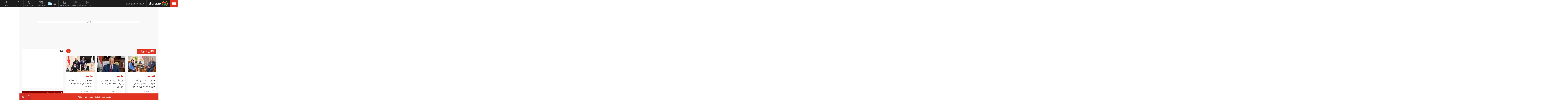

--- FILE ---
content_type: text/html; charset=utf-8
request_url: https://www.masrawy.com/news/tag/744128/%D9%87%D8%A7%D9%86%D9%8A-%D8%B3%D9%88%D9%8A%D9%84%D9%85
body_size: 25198
content:
<!DOCTYPE html>
<html lang="ar">
<head>


    <script src="/cdn-cgi/scripts/7d0fa10a/cloudflare-static/rocket-loader.min.js" data-cf-settings="d95257d62f7bfb01c397740a-|49"></script><link rel="preload" href="/Content/common.min.css?ver=0.32" as="style" onload="this.onload=null;this.rel='stylesheet'">
    <noscript><link rel="stylesheet" href="/Content/common.min.css?ver=0.32"></noscript>

    <!-- Required Inline style to be in layout -->
    <style>
        @font-face { font-family: 'DroidKufiLight'; src: url('https://www.masrawy.com/fonts/droidkufi-regular.woff2?ref=0.001') format('woff2'), url('https://www.masrawy.com/fonts/droidkufi-regular.woff') format('woff'); font-weight: 400; font-style: normal; font-display: swap; }
        @font-face { font-family: "MasrawyIcons"; src: url("https://www.masrawy.com/fonts/masrawyicons2022.woff2?ver=0.015") format("woff2"), url("https://www.masrawy.com/fonts/masrawyicons2022.woff?ver=0.015") format("woff"); font-weight: 400; font-style: normal; font-display: swap; }
        @font-face { font-family: 'DroidKufiBold'; src: url('https://www.masrawy.com/fonts/droidkufi-bold.woff2?ref=0.001') format('woff2'), url('https://www.masrawy.com/fonts/droidkufi-bold.woff') format('woff'); font-weight: 400; font-style: normal; font-display: swap; }
        @font-face { font-family: 'AllGenderBold'; src: url('https://www.masrawy.com/fonts/AllGendersBold.woff2') format('woff2'), url('https://www.masrawy.com/fonts/AllGendersBold.woff') format('woff'); font-weight: 400; font-style: normal; font-display: swap; }
        @font-face { font-family: 'AllGenderRegular'; src: url('https://www.masrawy.com/fonts/AllGendersRegular.woff2') format('woff2'), url('https://www.masrawy.com/fonts/AllGendersRegular.woff') format('woff'); font-weight: 400; font-style: normal; font-display: swap; }

        body{font-family: DroidKufiLight, tahoma}
        [class^="icon-"]:before, [class*=" icon-"]:before{font-family: "MasrawyIcons";font-style: normal;font-weight: normal;speak: none;display: inline-block;text-decoration: inherit;text-align: center;font-variant: normal;text-transform: none;}
    </style>

    <link rel="preload" href="https://www.masrawy.com/fonts/droidkufi-regular.woff2?ref=0.001" as="font" type="font/woff2" crossorigin />
    <link rel="preload" href="https://www.masrawy.com/fonts/masrawyicons2022.woff2?ver=0.015" as="font" type="font/woff2" crossorigin />
    <link rel="preload" href="https://www.masrawy.com/fonts/droidkufi-bold.woff2?ref=0.001" as="font" type="font/woff2" crossorigin />


    
    
    <link rel="stylesheet" type="text/css" href="/Content/Sponsor21.min.css" />
    

    
    


    <meta charset="utf-8" />
    <meta content="IE=edge,chrome=1" http-equiv="X-UA-Compatible" />
    <meta content="text/html; charset=UTF-8" http-equiv="content-type" />
    <!--Bing Webmasters tag-->
    <meta name="msvalidate.01" content="B1509F42E811BDB3A87138C8F71E1B4F" />
    <meta name="viewport" content="width=device-width, minimum-scale=1, initial-scale=1">
    <meta name="robots" content="max-snippet:-1, max-image-preview:large,max-video-preview:0" />

    <link href="https://www.masrawy.com/favicon.ico" rel="icon" type="image/ico" />
    <link href="https://www.masrawy.com/favicon.ico" rel="shortcut icon" type="image/x-icon" />
    <link href="https://www.masrawy.com/Images/Logo/192x192.png" rel="icon" sizes="192x192" />
    <link href="https://www.masrawy.com/Images/Logo/152x152.png" rel="apple-touch-icon-precomposed" sizes="152x152" />
    <link href="https://www.masrawy.com/Images/Logo/144x144.png" rel="apple-touch-icon-precomposed" sizes="144x144" />
    <link href="https://www.masrawy.com/Images/Logo/120x120.png" rel="apple-touch-icon-precomposed" sizes="120x120" />
    <link href="https://www.masrawy.com/Images/Logo/114x114.png" rel="apple-touch-icon-precomposed" sizes="114x114" />
    <link href="https://www.masrawy.com/Images/Logo/76x76.png" rel="apple-touch-icon-precomposed" sizes="76x76" />
    <link href="https://www.masrawy.com/Images/Logo/72x72.png" rel="apple-touch-icon-precomposed" sizes="72x72" />
    <link href="https://www.masrawy.com/Images/Logo/57x57.png" rel="apple-touch-icon-precomposed" sizes="57x57" />
    <meta name="apple-mobile-web-app-status-bar" content="#2F3BA2" />

    
        <title> هاني سويلم | مصراوي </title>
    <meta property="og:locale" content="ar_AR" />
    <meta property="og:site_name" content="مصراوي.كوم" />
    <meta name="keywords" id="metaKeyword" content="هاني سويلم" />
    <meta name="description" id="metaDesc" content="أحدث الموضوعات المتنوعة والمتجددة لكل ما تريد معرفته عن هاني سويلم" />
    <link rel="canonical" id="canonicalUrl" href="https://www.masrawy.com/tag/744128/%D9%87%D8%A7%D9%86%D9%8A-%D8%B3%D9%88%D9%8A%D9%84%D9%85" />
        <meta property="og:type" content="website" />
        <meta name="robots" content="index,follow" />
        <meta name="googlebot" content="index,follow" />
    <!-- favicons for mobile -->
    <meta name="mobile-web-app-capable" content="yes">
    <meta name="apple-mobile-web-app-capable" content="yes">
    <meta property="fb:app_id" content="5483364177" />
    <meta property="fb:pages" content="120674707992667" />
    <meta property="article:author" content="https://www.facebook.com/masrawy" />
    <meta property="article:publisher" content="https://www.facebook.com/masrawy" />
    <meta id="fbTitle" property="og:title" content="هاني سويلم" />
    <meta id="fbUrl" property="og:url" content="https://www.masrawy.com/tag/744128/%D9%87%D8%A7%D9%86%D9%8A-%D8%B3%D9%88%D9%8A%D9%84%D9%85" />
    <meta id="fbDescription" property="og:description" content="أحدث الموضوعات المتنوعة والمتجددة لكل ما تريد معرفته عن هاني سويلم" />
    <meta id="fbImage" data-page-subject="true" property="og:image" content="https://www.masrawy.com/images/Masrawy_social-01.jpg" />
    <meta name='twitter:app:country' content='EG'>
    <meta name="twitter:card" content="summary_large_image" />
    <meta name="twitter:site" content="@Masrawy" />
    <meta name="twitter:creator" content="@Masrawy" />
    <meta name="twitter:title" content="هاني سويلم" />
    <meta name="twitter:url" content="https://www.masrawy.com/tag/744128/%D9%87%D8%A7%D9%86%D9%8A-%D8%B3%D9%88%D9%8A%D9%84%D9%85" />
    <meta name="twitter:description" id="TwitterDesc" content="أحدث الموضوعات المتنوعة والمتجددة لكل ما تريد معرفته عن هاني سويلم" />
    <meta name="twitter:image" id="TwitterImg" content="https://www.masrawy.com/images/Masrawy_social-01.jpg" />
    <meta name="theme-color" content="#1d1d1d">




    
    <script type="d95257d62f7bfb01c397740a-text/javascript">
        var AppPath = 'https://www.masrawy.com';
    </script>

    <!-- Dfp Header Tags -->

<!--Start: Defining Ads Slots--->
    <script data-cfasync="false">
        window.googletag = window.googletag || { cmd: [] };
    </script>
    <script async src="https://securepubads.g.doubleclick.net/tag/js/gpt.js" type="d95257d62f7bfb01c397740a-text/javascript"></script>
        <script data-cfasync="false">
            fetchMarginPercent = 50;
            renderMarginPercent = 25;
            mobileScaling = 1.0;
        </script>
        <script data-cfasync="false">
            googletag.cmd.push(function () {
                googletag.pubads().enableLazyLoad({
                    fetchMarginPercent: fetchMarginPercent,
                    renderMarginPercent: renderMarginPercent,
                    mobileScaling: mobileScaling
                });
                googletag.pubads().enableSingleRequest();
                googletag.pubads().collapseEmptyDivs();
                googletag.pubads().setTargeting('Masrawy', ["News-Rest"]);
            });
            googletag.cmd.push(function () {
                googletag.enableServices();
            });
        </script>


<!--End: Defining Ads Slots--->

    <!-- Header section -->
    

    <link rel="manifest" href="/manifest.json" />
    <meta name="theme-color" content="#2F3BA2" />

    <input type="hidden" id="hdAppPathId" value="https://www.masrawy.com" />
    <input type="hidden" id="hdIsMobile" value="false" />
</head>

<body lang="ar">

    <script type="d95257d62f7bfb01c397740a-text/javascript">
        document.body.style.pointerEvents = 'none';
    </script>
    <!--Google Analytics-->
    <div id="check-elem-789" style="width: 1px; height: 1px; visibility: hidden; pointer-events: none;"></div>
<script data-cfasync="false">
    var e = document.createElement('div');
    e.id = 'XDIkFMoQpJlY';
    e.classList.add('ad-zone', 'ad-space', 'ad-unit', 'textads', 'banner-ads');
    e.style.visibility = 'hidden';
    e.style.opacity = '0';
    e.style.pointerEvents = 'none';
    e.style.height = '0.5px';
    document.body.appendChild(e);
    var canRunAds = true;
    window.canRunAds = true;



</script>





<!--Google tag(gtag.js)-->
<script async type="d95257d62f7bfb01c397740a-text/javascript" src="https://www.googletagmanager.com/gtag/js?id=G-GSTC3QB3X6"></script>
<script data-cfasync="false">
    var GA4TrackingId = "G-GSTC3QB3X6";
    window.dataLayer = window.dataLayer || [];
    function gtag() { dataLayer.push(arguments); }
    gtag('js', new Date());

    //gtag('config', GA4TrackingId, {
    //    send_page_view: false
    //});

    // Main GA (whole website)
    gtag('config', GA4TrackingId, { send_page_view: false });

    // Firebase GA (analytics attached to Firebase project)
    //gtag('config', 'G-RM6WSQN51X', { send_page_view: false });

</script>


<script data-cfasync="false">

    let isInit = true;
    let pagePath = "";
    let AdBlocker = '';

    function checkRealAdLoad() {
        // Select any element whose ID starts with "google_ads_iframe"
        // The CSS selector `[id^="google_ads_iframe"]` handles this.
        const adIframes = document.querySelectorAll('[id^="google_ads_iframe"]');

        // If the ad blocker has purged the elements entirely:
        if (adIframes.length === 0) {
            console.log("Ad Check: No Google Ad iframes found.");
            return true; // Ad Blocker is active
        }

        // Check if any of the found iframes are actually loaded/visible
        for (const iframe of adIframes) {
            // Check for dimensions greater than zero, indicating a visible ad slot
            const width = iframe.offsetWidth;
            const height = iframe.offsetHeight;

            // If we find at least ONE visible, sized iframe, ads are likely working.
            if (width > 0 && height > 0) {
                console.log(`Ad Check: Found visible iframe (W:${width}, H:${height}).`);
                return false; // Ad Blocker is NOT active
            }
        }

        // If we found iframes but none of them were sized/visible,
        // the blocker may have collapsed them.
        console.log("Ad Check: Iframes present but all collapsed or hidden.");
        return true; // Ad Blocker is active
    }

    function checkAdBlockerDom() {
        // Use the new generic ID
        const testElement = document.getElementById('check-elem-789');

        if (!testElement) {
            console.error("Ad Blocker Check: New detection element not found (ID: check-elem-789). Assuming inactive.");
            return false;
        }

        // Get the final, computed styles (which includes blocker modifications)
        const computedStyle = window.getComputedStyle(testElement);

        // Check for common ad blocker forced styles (display: none, zero size)
        const isHidden = computedStyle.display === 'none' || computedStyle.visibility === 'hidden';
        const isZeroSize = parseInt(computedStyle.width, 10) === 0 || parseInt(computedStyle.height, 10) === 0;

        // If it's hidden or zero-sized, the blocker has likely modified it.
        return isHidden || isZeroSize;
    }

    function getAdBlocker() {
        let adTestDiv = document.querySelector("#XDIkFMoQpJlY");
        if (adTestDiv == null) {
            console.log('Blocking Ads: didnt find container');
        } else {
            console.log('Blocking Ads: container exists');
            let adTestDiv_height = adTestDiv.offsetHeight;
            if (adTestDiv_height) {
                AdBlocker = "";
                console.log('Blocking Ads: ads allowed');
                canRunAds = true;
            } else {
                console.log('Blocking Ads: yes');
                canRunAds = false;
                console.log('canRunAds: ' + canRunAds);
                AdBlocker = '#AdBlocking';

            }

            if (checkAdBlockerDom() && canRunAds == true) {
                canRunAds = true;
            } else {
                canRunAds = false;
            }

            if (checkRealAdLoad() && canRunAds == true) {
                canRunAds = true;
            } else {
                canRunAds = false;
            }

            if (isInit) {
                initializePageTracking();
                isInit = false;
            }
        }

    }
    getAdBlocker();
    //Check if there is ad blocker activated
    //setTimeout(() => {

    //},1000)
    function initializePageTracking() {
                    
                    // 11 is Series Template ID
                    if ('' == '11' && window.location.href.toLowerCase().indexOf('?page') == -1) {
                        pagePath = location.pathname + location.search + '?page=1' + location.hash + AdBlocker;

                    } else {
                        pagePath = location.pathname + location.search + location.hash + AdBlocker;
                    }

                    


        
        pagePath = decodeURIComponent(pagePath);
        gtag('event', 'page_view', {
            page_location: pagePath,
            page_path: pagePath,
            send_to: GA4TrackingId
        });
    }



    function TrackEvent(category, action, label) {
        TrackEventGA4(category, action, label, true);
    }
    function TrackEventGA4(category, action, label, noninteraction = true) {
        if (canRunAds == false) {
           // category = category + "_addblocker"
        }
        console.log('TrackGA4-> category: ' + category + ' & action: ' + action + ' & label: ' + label);
        gtag('event', category, {
            'event_category': action,
            'event_label': label,
            'non_interaction': noninteraction,
            send_to: GA4TrackingId,
            addBlocker: canRunAds == false ? 'yes' : 'no'
        });
    }

</script>

<script type="text/javascript" data-cfasync="false">
    (function (c, l, a, r, i, t, y) {
        c[a] = c[a] || function () { (c[a].q = c[a].q || []).push(arguments) };
        t = l.createElement(r); t.async = 1; t.src = "https://www.clarity.ms/tag/" + i;
        y = l.getElementsByTagName(r)[0]; y.parentNode.insertBefore(t, y);
    })(window, document, "clarity", "script", "swr82h8oqm");
</script>


<script type="d95257d62f7bfb01c397740a-text/javascript">
    if ("serviceWorker" in navigator) {
        navigator.serviceWorker.getRegistrations().then(registrations => {
            registrations.forEach(reg => {
                if (reg.active && reg.active.scriptURL.includes("firebase-messaging-sw.js")) {
                    console.log("Removing old Firebase service worker...");
                    reg.unregister().then(() => {
                        caches.keys().then(names => {
                            for (let name of names) caches.delete(name); // Remove cached files
                        });
                    });
                }
            });
        });
    }
</script>

    <!-- Google Tag Manager (noscript) -->
    <!--Masrawy monitor hidden field :Required by admins momen:2013-11-3-->
    <input type="hidden" value="masrawy_gemini.media" />

    <!---------- Header ---------->
    <header>
        

<a id="cd-menu-trigger" href="#" role="button" aria-label="menu">
    <span class="cd-menu-icon"></span>
    
</a>
<nav id="cd-top-nav" style="display:none">
    
    <div class="rightDiv">
        <a title="الرئيسية" href="https://www.masrawy.com#Nav-logo" class="masLogo"></a>
        
        <date>
            الإثنين 19 يناير 2026
        </date>
    </div>
    

    
    <ul>

        <!-- Education -->
        

        <!-- Shift -->
        

        

        <!-- Live -->
        

        <!-- Masrawy TV -->
        

        <!-- News Pointer -->
        <!--<li class="hdrLnks">
            <a href="https://www.masrawy.com/topread#Nav-TopRead" onmouseenter="TackNavHover('topRead')" title="الأكثر قراءة الآن" class="firstLevel icon-newsPntr">الأكثر قراءة الآن</a>
            <div class="subMenu newsPntr">-->
        <!--start:load more-->
        <!--<div class="loader grey" style="display: block;">
            <img style="width:60px;height:auto;" alt="Masrawy Logo loader" src="https://www.masrawy.com/Images/bugLoaderGrey.gif?ver=2" loading="lazy" />
        </div>-->
        <!--end:load more-->
        <!--</div>
        </li>-->
        <!-- Archive -->
        <li class="hdrLnks">
            <a href="https://www.masrawy.com/sports/matches#Nav-matchcenter " onmouseenter="if (!window.__cfRLUnblockHandlers) return false; TackNavHover('prayertimes')" title="مواعيد المباريات" class="FirstLevel icon-matchCenter" data-cf-modified-d95257d62f7bfb01c397740a-="">
             
                مواعيد المباريات
            </a>
        </li>

        <li class="hdrLnks">
            <a href="https://www.masrawy.com/today#Nav-Today" onmouseenter="if (!window.__cfRLUnblockHandlers) return false; TackNavHover('archive'), archiveHover()" title="أرشيف مصراوى" class="FirstLevel icon-archive" data-cf-modified-d95257d62f7bfb01c397740a-="">أرشيف مصراوى</a>
            <div class="subMenu archive">
                
<div class="ui-datepicker" id="txtDatepickerHeader">
</div>





<script type="d95257d62f7bfb01c397740a-text/javascript">
    function callJqueryUI() {
        var bodyID = document.getElementsByTagName("body")[0];
        var JqueryUIScript = document.createElement('script');
        JqueryUIScript.type = 'text/javascript';
        JqueryUIScript.src = 'https://www.masrawy.com/Scripts/jquery-ui-1.13.2.min.js?ver=0.1';
        bodyID.appendChild(JqueryUIScript);
    }
</script>


<script type="d95257d62f7bfb01c397740a-text/javascript">
    var bodyID = document.getElementsByTagName("body")[0];
    bodyID.addEventListener("load", function (event) {
        if (event.target.nodeName === "SCRIPT" && event.target.getAttribute("src").indexOf("jquery-ui") > -1) {
            var txId = '#txtDatepickerHeader';
                var defaultDate = '2026-01-19'
                if (window.location.href.toLowerCase().indexOf('today') > -1 && txId.toLowerCase().indexOf('header') == -1) {
                    defaultDate = Listing.archivedDate;
                }
                if (defaultDate == '') {
                    defaultDate = ''
                }
                $(txId).datepicker({
                    maxDate: '+d',
                    buttonImageOnly: true,
                    showOn: 'both',
                    closeText: 'X',
                    dateFormat: 'yy-mm-dd',
                    monthNames: ['يناير', 'فبراير', 'مارس', 'إبريل', 'مايو', 'يونيو', 'يوليو', 'أغسطس', 'سبتمبر', 'أكتوبر', 'نوفمبر', 'ديسمبر'],
                    dayNames: ['الأحد', 'الإثنين', 'الثلاثاء', 'الأربعاء', 'الخميس', 'الجمعة', 'السبت'],
                    dayNamesMin: ['Sun', 'Mon', 'Tue', 'Wed', 'Thu', 'Fri', 'Sat'],
                    nextText: '',
                    prevText: '',
                    gotoCurrent: 'true',
                    defaultDate: defaultDate,
                    beforeShow: function (textbox, instance) {
                        $('.cd-main-content').append($('#ui-datepicker-div'));
                        $('#ui-datepicker-div').hide();
                    },
                    onSelect: function (dateText, inst) {
                        var curView = window.location.href.toLocaleLowerCase();
                        if (curView.indexOf('today') > -1) {
                            Listing.curPageIndex = 0;
                            Listing.BindingType = 'new';
                            Listing.archivedDate = dateText;
                            Listing.GetMoreListing();
                        } else if (curView.indexOf('matches') != -1) {

                            $(MatchList.spDate).text(dateText);

                            MatchList.isLive = 0;
                            MatchList.date = dateText;
                            MatchList.tourId = 0
                            MatchList.GetTourList();
                            MatchList.GetMatchList();
                        } else {
                            window.location.href = 'https://www.masrawy.com/Today?date=' + dateText + '#Nav-Today';
                        }
                        $(txId).parent('a').removeClass('show');
                    }
                });

        }
    }, true);
</script>





            </div>
        </li>
        <!-- Prayer Times -->
        <li class="hdrLnks">
            <a href="/islameyat/prayer-times#Nav-PrayerTimes" onmouseenter="if (!window.__cfRLUnblockHandlers) return false; TackNavHover('prayertimes')" title="مواقيت الصلاة" class="FirstLevel icon-prayerTms" data-cf-modified-d95257d62f7bfb01c397740a-="">
                
                مواقيت الصلاة
            </a>
            <div class="subMenu prayerTms">
                <!--start:load more-->
                <div class="loader grey" style="display: block;">
                    <img style="width:60px;height:auto;" width="60" height="60" alt="Masrawy Logo loader" src="https://www.masrawy.com/Images/bugLoaderGrey.gif?ver=2" loading="lazy" />
                </div>
                <!--end:load more-->
            </div>
        </li>
        <!-- Weather -->
        <li class="hdrLnks">

<a href="https://www.masrawy.com/weather#nav-weather" onmouseenter="if (!window.__cfRLUnblockHandlers) return false; TackNavHover('weather')" class="FirstLevel weather sunnyCloud" data-cf-modified-d95257d62f7bfb01c397740a-="">
    <!-- change sunny class name-->

    <div class="weatherIconHeader clouds"></div>
    <span class="icon-temp">19</span>
</a>
<div class="subMenu weather">

    <section class="wtrCnts">
        <p class="location">
            <span class="city">القاهرة -</span>
            <span class="country">مصر</span>
        </p>
        <div class="weatherDtls">
            <div class="weatherIcon clouds">
            </div>
            <div class="highTemp icon-high">19</div>
            <div class="lowTemp icon-low">12</div>
        </div>
        <div class="windHum">
            <div class="hum icon-hum">الرطوبة: <span>43%</span></div>
            <div class="wind icon-wind">الرياح: <span>شمال شرق </span></div>
        </div>
    </section>
    <a href="https://www.masrawy.com/Weather#Nav-Weather" class="more icon-more">المزيد</a>
</div>

<script type="d95257d62f7bfb01c397740a-text/javascript">
    document.addEventListener("DOMContentLoaded", function () {
        const weatherHeaderElement = document.querySelector(".weatherIconHeader");
        const weatherElement = document.querySelector(".weatherIcon");

        // Check if the element is visible or about to enter the viewport
        const observer = new IntersectionObserver((entries) => {
            entries.forEach((entry) => {
                if (entry.isIntersecting) {
                    // Add the background image
                    weatherHeaderElement.classList.add("lazyLoaded");
                    weatherElement.classList.add("lazyLoaded");
                    observer.disconnect(); // Stop observing once the image is loaded
                }
            });
        });

        observer.observe(weatherHeaderElement);
        observer.observe(weatherElement);
    });
</script>
        </li>
        <!-- Currency -->
        <li class="hdrLnks">
            <a href="https://www.masrawy.com/currency#Nav-Currency" onmouseenter="if (!window.__cfRLUnblockHandlers) return false; TackNavHover('currency')" class="FirstLevel icon-currency" data-cf-modified-d95257d62f7bfb01c397740a-="">أسعار العملات</a>
            <div class="subMenu currency">


<section class="currCnts">
    <p>سعر صرف الدولار مقابل الجنيه المصري </p>
    <p>
        الإثنين
        19 يناير 2026
    </p>
    <div class="number">
47.38        <span>جنيه</span>
    </div>
</section>
<a href="https://www.masrawy.com/currency#Nav-Currency" class="more icon-more">المزيد</a>

            </div>
        </li>
        <!-- Gold -->
        <li class="hdrLnks">
            <a href="https://www.masrawy.com/gold#Nav-Gold" onmouseenter="if (!window.__cfRLUnblockHandlers) return false; TackNavHover('gold')" title="أسعار الذهب" class="FirstLevel icon-gold" data-cf-modified-d95257d62f7bfb01c397740a-="">أسعار الذهب</a>
            <div class="subMenu gold">

<section class="goldCnts">
    <p>سعر جرام الذهب<br />عيار 21</p>
    <p>
        الإثنين
        19 يناير 2026
    </p>
    <div class="number">6225<span>جنيه</span></div>
</section>
<a href="https://www.masrawy.com/Gold#Nav-Gold" class="more icon-more">المزيد</a>

            </div>
        </li>
        <!-- VAS -->
        

        <!-- Thanawya Amma -->
        
        <!-- Masrawy Market -->
        

        <!-- Elgouna -->
        

        <!-- Ads -->



        <li class="hdrLnks">
            <a href="https://gemini.media/contact/#MasrawyH" target="_blank" title="للإعــلان" class="FirstLevel icon-ads">للإعــلان</a>
        </li>

        <!-- Search -->
        
        
        
        
    </ul>
</nav>




    </header>
    <!---------- End of Header ---------->
    <!---------- Search ---------->
    <div class="morphSearchDiv" style="display:none">
        
<div id="morphsearch" class="morphsearch">
    <!-- Search Input -->
    <form class="morphsearch-form icon-search">
    <input type="search" id="txtHeaderSearch" class="morphsearch-input" placeholder="بـحــث" width="60" height="50" />
    <button type="submit" name="submit" id="btnHeaderSearch" aria-label="submit" class="morphsearch-submit icon-search"></button>
</form>
<script type="d95257d62f7bfb01c397740a-text/javascript">
    (function () {
        General.SearchDefaultCategoryId= 0;
    });
</script>

        <div class="morphsearch-content">
            <p>أكثر الكلمات انتشاراً</p>
            <div class="keywordsDiv">
                    <a class="item" href="/tag/83967/%D9%85%D8%B9%D8%B1%D8%B6-%D8%A7%D9%84%D9%82%D8%A7%D9%87%D8%B1%D8%A9-%D8%A7%D9%84%D8%AF%D9%88%D9%84%D9%8A-%D9%84%D9%84%D9%83%D8%AA%D8%A7%D8%A8#searchDiv" target="_self">
                        معرض القاهرة الدولي للكتاب
                    </a>
                    <a class="item" href="/tag/1664592/%D9%85%D8%B3%D9%84%D8%B3%D9%84%D8%A7%D8%AA-%D8%B1%D9%85%D8%B6%D8%A7%D9%86-2026#searchDiv" target="_self">
                        مسلسلات رمضان 2026
                    </a>
                    <a class="item" href="/tag/53337/%D8%B1%D8%A6%D9%8A%D8%B3-%D9%81%D9%86%D8%B2%D9%88%D9%8A%D9%84%D8%A7#searchDiv" target="_self">
                        رئيس فنزويلا
                    </a>
                    <a class="item" href="/tag/28062/%D8%A7%D9%84%D8%B7%D9%82%D8%B3#searchDiv" target="_self">
                        الطقس
                    </a>
                    <a class="item" href="/tag/1202171/%D8%AF%D9%88%D9%84%D8%A9-%D8%A7%D9%84%D8%AA%D9%84%D8%A7%D9%88%D8%A9#searchDiv" target="_self">
                        دولة التلاوة
                    </a>
                    <a class="item" href="/tag/49841/%D9%83%D8%A3%D8%B3-%D8%A7%D9%84%D8%A3%D9%85%D9%85-%D8%A7%D9%84%D8%A3%D9%81%D8%B1%D9%8A%D9%82%D9%8A%D8%A9#searchDiv" target="_self">
                        كأس الأمم الأفريقية
                    </a>
                    <a class="item" href="/tag/739179/%D8%AE%D9%81%D8%B6-%D8%A7%D9%84%D9%81%D8%A7%D8%A6%D8%AF%D8%A9#searchDiv" target="_self">
                        خفض الفائدة
                    </a>
                    <a class="item" href="/tag/866600/%D8%B5%D9%81%D9%82%D8%A9-%D8%BA%D8%B2%D8%A9#searchDiv" target="_self">
                        صفقة غزة
                    </a>
                    <a class="item" href="/tag/1581317/%D8%B1%D9%85%D8%B6%D8%A7%D9%86-2026#searchDiv" target="_self">
                        رمضان 2026
                    </a>
                    <a class="item" href="/tag/1507312/%D8%AF%D8%B1%D8%A7%D9%85%D8%A7-%D8%B1%D9%85%D8%B6%D8%A7%D9%86-2026#searchDiv" target="_self">
                        دراما رمضان 2026
                    </a>
                
            </div>
        </div>
    <!-- /morphsearch-content -->
    <span class="morphsearch-close"></span>
</div>
<!-- /morphsearch -->



    </div>
    <!---------- End of Search ---------->
    <!---------- Content ---------->

    <main role="main" class="cd-main-content">
        <div class="container">

            <!-- Masrawy Content -->
            <div class="masrawyContainer" id="masrawyContainer">

                <div class="content-wrap" id="content-wrap">
                    <div class="content">
                        <!-- Stories -->
                        
                        



<style>
    .flickity-button {
        width: 48px;
        top: 50%;
        margin-top: -39px;
        outline: 0;
        position: absolute;
        color: #fff;
        opacity: 0.7;
        z-index: 99;
        background: transparent
    }

        .flickity-button svg {
            display: none
        }

        .flickity-button.previous {
            right: 0
        }

        .flickity-button.next {
            left: 0
        }

            .flickity-button.next:before {
                content: "q";
                font-size: 48px
            }

        .flickity-button.previous:before {
            content: "r";
            font-size: 48px
        }
</style>




<link rel="stylesheet" href="/Content/Listing.css?ver=2.1" />
<link rel="stylesheet" href="/Content/TagSearch.css" />

<div class="innerListing">

    <!-- Billboard -->
    

<!--Start: Defining Ads Slots--->


            <section class="billboardDiv">
                <div class="billboardCnts">
                    <p class="adTtl">
                        إعلان
                    </p>
                    <div id="" class="billboard bb1">
                        <div class="adAsync" style="min-height:90px;min-width:728px">
                            <div id="Leaderboard"> <script type="d95257d62f7bfb01c397740a-text/javascript"> googletag.cmd.push(function () { googletag.defineSlot('/96551095/V3_Masrawy/Desktop/Leaderboard', [[728, 90], [728, 250]], 'Leaderboard').addService(googletag.pubads()); googletag.display('Leaderboard'); }); </script> </div>	
                        </div>
                    </div>
                </div>

            </section>





<!--End: Defining Ads Slots--->



    <!-- Archive -->
    <section class="searchResult wzTag">
        <div class="ttl">
            
            <h1>هاني سويلم</h1>


<div class="filterDiv">
    <!-- Filter Btn -->
    <a class="filterItem filterBtn">
        <img src="/Images/funnel.png" />
    </a>

</div>




<script type="d95257d62f7bfb01c397740a-text/javascript">
    document.addEventListener('DOMContentLoaded', function () {
        (function ($) {
            var sectionFilterHeight = $('.cd-tab-filter').height();




            //<!--Show and Hide Sections Filter -- >
            $(".filterBtn").click(function (el) {
                $(".cd-tab-filter-wrapper").toggleClass("show");

                if ($(".cd-tab-filter-wrapper").hasClass('show')) {
                    $(".cd-tab-filter-wrapper").css("max-height", sectionFilterHeight);
                }

                else {
                    $(".cd-tab-filter-wrapper").css("max-height", 0);
                }



                el.stopPropagation()
            });

            $(".cd-tab-filter-wrapper").click(function (el) {
                el.stopPropagation()
            });

            $(document).on("click", function (el) {
                if ($(el.target).is("body") === false) {
                    $(".cd-tab-filter-wrapper").removeClass("show");
                    $(".cd-tab-filter-wrapper").css("max-height", 0);
                }
            });

            /////////////////////////////

            //<!--Show and Hide Datepicker -- >
            $(".showCal").click(function (e) {
                $(".showCal").toggleClass("show");
                e.stopPropagation()
            });


            $(".ui-datepicker").click(function (e) {
                e.stopPropagation()
            });

            $(document).on("click", function (e) {
                if ($(e.target).is("body") === false) {
                    $(".showCal").removeClass("show");
                }
            });
        })(jQuery);
    });




</script>











        </div>
        <main class="filterMainContent">
            <!-- Filter -->
                <div class="cd-tab-filter-wrapper">
        <div class="cd-tab-filter">
            <ul class="cd-filters" id="ulFilter">
                <!-- selected option on mobile -->
                <li class="placeholder">
                    <a categoryId="-1" data-type="all">اختر القسم</a>
                </li>
                    <li class="filter 1">
                            <a categoryId="0" data-type="all">الكل</a>
                    </li>
                    <li class="filter news">
                            <a class="selected" categoryId="25" data-type="all">أخبار</a>
                    </li>
                    <li class="filter arts">
                            <a categoryId="210" data-type="all">فنون</a>
                    </li>
                    <li class="filter howa_w_hya">
                            <a categoryId="217" data-type="all">لايف ستايل</a>
                    </li>
                    <li class="filter sports">
                            <a categoryId="27" data-type="all">رياضة</a>
                    </li>
                    <li class="filter autos">
                            <a categoryId="373" data-type="all">سيارات</a>
                    </li>
                    <li class="filter islameyat">
                            <a categoryId="262" data-type="all">إسلاميات</a>
                    </li>
            </ul>
        </div>
    </div>
<script type="d95257d62f7bfb01c397740a-text/javascript">
    document.addEventListener('DOMContentLoaded', function () {
        (function ($) {
            var selectedItem = $('.selected').text();
            if (selectedItem !== undefined && selectedItem !== "")
                $('.placeholder a').text(selectedItem);

            // Click event to toggle 'selected' class
            $('.filter a').on('click', function () {
                $('.filter a').removeClass('selected'); // Remove 'selected' from all
                $(this).addClass('selected'); // Add 'selected' to clicked item
                Listing.isArchived = false;

                // Update placeholder text
                $('.placeholder a').text($(this).text());
            });
        })(jQuery);
    });
</script>

            <!-- Inner Listing -->
            

<section class="cd-gallery" id="secListing">
        <ul class="ulListing">
            <!-- After 12 items put Ad-->
                <li class="mix news  35" postId="2927945">
                    <div class="item">
                            <a href="/news/news_egypt/details/2026/1/19/2927945/%D9%85%D8%B4%D8%B1%D9%88%D8%B9%D8%A7%D8%AA-%D9%85%D9%8A%D8%A7%D9%87-%D9%85%D8%B9-%D8%A3%D9%88%D8%BA%D9%86%D8%AF%D8%A7-%D9%88%D8%B1%D9%88%D8%A7%D9%86%D8%AF%D8%A7-%D8%AA%D9%81%D8%A7%D8%B5%D9%8A%D9%84-%D8%A7%D8%B3%D8%AA%D9%82%D8%A8%D8%A7%D9%84-%D8%B3%D9%88%D9%8A%D9%84%D9%85-%D9%85%D8%B3%D8%A7%D8%B9%D8%AF-%D9%88%D8%B2%D9%8A%D8%B1-%D8%A7%D9%84%D8%AE%D8%A7%D8%B1%D8%AC%D9%8A%D8%A9#keyword" title="مشروعات مياه مع أوغندا ورواندا.. تفاصيل استقبال سويلم مساعد وزير الخارجية" target="_self" class="imageCntnr">
                                
                                <span></span>
                                <img src="https://media.gemini.media/img/wide/2026/1/19/2026_1_19_11_1_25_274.webp" alt="مشروعات مياه مع أوغندا ورواندا.. تفاصيل استقبال سويلم مساعد وزير الخارجية" loading="lazy" />
                            </a>
                        <!-- Listing Discription -->
                        <div class="desc">
                            <a class="secName" title="أخبار مصر" href="/news/News_Egypt/section/35/%D8%A3%D8%AE%D8%A8%D8%A7%D8%B1-%D9%85%D8%B5%D8%B1" target="_self">أخبار مصر</a>
                            <a href="/news/news_egypt/details/2026/1/19/2927945/%D9%85%D8%B4%D8%B1%D9%88%D8%B9%D8%A7%D8%AA-%D9%85%D9%8A%D8%A7%D9%87-%D9%85%D8%B9-%D8%A3%D9%88%D8%BA%D9%86%D8%AF%D8%A7-%D9%88%D8%B1%D9%88%D8%A7%D9%86%D8%AF%D8%A7-%D8%AA%D9%81%D8%A7%D8%B5%D9%8A%D9%84-%D8%A7%D8%B3%D8%AA%D9%82%D8%A8%D8%A7%D9%84-%D8%B3%D9%88%D9%8A%D9%84%D9%85-%D9%85%D8%B3%D8%A7%D8%B9%D8%AF-%D9%88%D8%B2%D9%8A%D8%B1-%D8%A7%D9%84%D8%AE%D8%A7%D8%B1%D8%AC%D9%8A%D8%A9#keyword" title="مشروعات مياه مع أوغندا ورواندا.. تفاصيل استقبال سويلم مساعد وزير الخارجية" target="_self">
                                <h2>مشروعات مياه مع أوغندا ورواندا.. تفاصيل استقبال سويلم مساعد وزير الخارجية</h2>
                            </a>
                        </div>
                        
                    </div>

                    <div class="time icon-time">
منذ 4 ساعات                    </div>
                    <!-- Author Name -->
                    
                </li>
                <li class="mix news  35" postId="2927488">
                    <div class="item">
                            <a href="/news/news_egypt/details/2026/1/18/2927488/%D8%AA%D9%88%D8%AC%D9%8A%D9%87%D8%A7%D8%AA-%D8%A8%D8%A7%D9%84%D8%A5%D8%AE%D9%84%D8%A7%D8%A1-%D9%88%D8%B2%D9%8A%D8%B1-%D8%A7%D9%84%D8%B1%D9%8A-%D9%8A%D8%AD%D8%B0%D8%B1-16-%D9%85%D8%AD%D8%A7%D9%81%D8%B8%D8%A9-%D9%85%D9%86-%D8%AA%D8%B9%D8%AF%D9%8A%D8%A7%D8%AA-%D9%86%D9%87%D8%B1-%D8%A7%D9%84%D9%86%D9%8A%D9%84-#keyword" title="توجيهات بالإخلاء.. وزير الري يحذر 16 محافظة من تعديات نهر النيل   " target="_self" class="imageCntnr">
                                
                                <span></span>
                                <img src="https://media.gemini.media/img/wide/2026/1/3/2026_1_3_10_30_14_869.webp" alt="توجيهات بالإخلاء.. وزير الري يحذر 16 محافظة من تعديات نهر النيل   " loading="lazy" />
                            </a>
                        <!-- Listing Discription -->
                        <div class="desc">
                            <a class="secName" title="أخبار مصر" href="/news/News_Egypt/section/35/%D8%A3%D8%AE%D8%A8%D8%A7%D8%B1-%D9%85%D8%B5%D8%B1" target="_self">أخبار مصر</a>
                            <a href="/news/news_egypt/details/2026/1/18/2927488/%D8%AA%D9%88%D8%AC%D9%8A%D9%87%D8%A7%D8%AA-%D8%A8%D8%A7%D9%84%D8%A5%D8%AE%D9%84%D8%A7%D8%A1-%D9%88%D8%B2%D9%8A%D8%B1-%D8%A7%D9%84%D8%B1%D9%8A-%D9%8A%D8%AD%D8%B0%D8%B1-16-%D9%85%D8%AD%D8%A7%D9%81%D8%B8%D8%A9-%D9%85%D9%86-%D8%AA%D8%B9%D8%AF%D9%8A%D8%A7%D8%AA-%D9%86%D9%87%D8%B1-%D8%A7%D9%84%D9%86%D9%8A%D9%84-#keyword" title="توجيهات بالإخلاء.. وزير الري يحذر 16 محافظة من تعديات نهر النيل   " target="_self">
                                <h2>توجيهات بالإخلاء.. وزير الري يحذر 16 محافظة من تعديات نهر النيل   </h2>
                            </a>
                        </div>
                        
                    </div>

                    <div class="time icon-time">
18 يناير, 2026                    </div>
                    <!-- Author Name -->
                    
                </li>
                <li class="mix news  35" postId="2926693">
                    <div class="item">
                            <a href="/news/news_egypt/details/2026/1/17/2926693/%D8%AA%D8%B9%D8%A7%D9%88%D9%86-%D8%A8%D9%8A%D9%86-%D8%A7%D9%84%D8%B1%D9%8A-%D9%88-%D8%A7%D9%84%D8%AF%D9%82%D9%87%D9%84%D9%8A%D8%A9-%D9%84%D9%84%D8%A7%D8%B3%D8%AA%D9%81%D8%A7%D8%AF%D8%A9-%D9%85%D9%86-%D8%A3%D9%85%D9%84%D8%A7%D9%83-%D8%A7%D9%84%D9%88%D8%B2%D8%A7%D8%B1%D8%A9-%D8%A8%D8%A7%D9%84%D9%85%D8%AD%D8%A7%D9%81%D8%B8%D8%A9#keyword" title="تعاون بين &quot;الري&quot; و&quot;الدقهلية&quot; للاستفادة من أملاك الوزارة بالمحافظة" target="_self" class="imageCntnr">
                                
                                <span></span>
                                <img src="https://media.gemini.media/img/wide/2026/1/17/2026_1_17_10_30_38_961.webp" alt="تعاون بين &quot;الري&quot; و&quot;الدقهلية&quot; للاستفادة من أملاك الوزارة بالمحافظة" loading="lazy" />
                            </a>
                        <!-- Listing Discription -->
                        <div class="desc">
                            <a class="secName" title="أخبار مصر" href="/news/News_Egypt/section/35/%D8%A3%D8%AE%D8%A8%D8%A7%D8%B1-%D9%85%D8%B5%D8%B1" target="_self">أخبار مصر</a>
                            <a href="/news/news_egypt/details/2026/1/17/2926693/%D8%AA%D8%B9%D8%A7%D9%88%D9%86-%D8%A8%D9%8A%D9%86-%D8%A7%D9%84%D8%B1%D9%8A-%D9%88-%D8%A7%D9%84%D8%AF%D9%82%D9%87%D9%84%D9%8A%D8%A9-%D9%84%D9%84%D8%A7%D8%B3%D8%AA%D9%81%D8%A7%D8%AF%D8%A9-%D9%85%D9%86-%D8%A3%D9%85%D9%84%D8%A7%D9%83-%D8%A7%D9%84%D9%88%D8%B2%D8%A7%D8%B1%D8%A9-%D8%A8%D8%A7%D9%84%D9%85%D8%AD%D8%A7%D9%81%D8%B8%D8%A9#keyword" title="تعاون بين &quot;الري&quot; و&quot;الدقهلية&quot; للاستفادة من أملاك الوزارة بالمحافظة" target="_self">
                                <h2>تعاون بين &quot;الري&quot; و&quot;الدقهلية&quot; للاستفادة من أملاك الوزارة بالمحافظة</h2>
                            </a>
                        </div>
                        
                    </div>

                    <div class="time icon-time">
17 يناير, 2026                    </div>
                    <!-- Author Name -->
                    
                </li>
                <li class="mix news  35" postId="2923961">
                    <div class="item">
                            <a href="/news/news_egypt/details/2026/1/12/2923961/-%D8%A7%D9%84%D8%B1%D9%8A-%D8%AA%D9%88%D8%A7%D8%B5%D9%84-%D8%A3%D8%B9%D9%85%D8%A7%D9%84-%D8%AA%D8%B7%D9%87%D9%8A%D8%B1-%D9%88%D8%AA%D8%AC%D8%B1%D9%8A%D9%81-%D8%AA%D8%B1%D8%B9%D8%AA-%D9%8A-%D8%A7%D9%84%D8%B3%D9%88%D9%8A%D8%B3-%D9%88%D8%A7%D9%84%D8%A5%D8%B3%D9%85%D8%A7%D8%B9%D9%8A%D9%84%D9%8A%D8%A9#keyword" title="&quot;الري&quot; تواصل أعمال تطهير وتجريف ترعتَي السويس والإسماعيلية" target="_self" class="imageCntnr">
                                
                                <span></span>
                                <img src="https://media.gemini.media/img/wide/2026/1/3/2026_1_3_10_30_14_869.webp" alt="&quot;الري&quot; تواصل أعمال تطهير وتجريف ترعتَي السويس والإسماعيلية" loading="lazy" />
                            </a>
                        <!-- Listing Discription -->
                        <div class="desc">
                            <a class="secName" title="أخبار مصر" href="/news/News_Egypt/section/35/%D8%A3%D8%AE%D8%A8%D8%A7%D8%B1-%D9%85%D8%B5%D8%B1" target="_self">أخبار مصر</a>
                            <a href="/news/news_egypt/details/2026/1/12/2923961/-%D8%A7%D9%84%D8%B1%D9%8A-%D8%AA%D9%88%D8%A7%D8%B5%D9%84-%D8%A3%D8%B9%D9%85%D8%A7%D9%84-%D8%AA%D8%B7%D9%87%D9%8A%D8%B1-%D9%88%D8%AA%D8%AC%D8%B1%D9%8A%D9%81-%D8%AA%D8%B1%D8%B9%D8%AA-%D9%8A-%D8%A7%D9%84%D8%B3%D9%88%D9%8A%D8%B3-%D9%88%D8%A7%D9%84%D8%A5%D8%B3%D9%85%D8%A7%D8%B9%D9%8A%D9%84%D9%8A%D8%A9#keyword" title="&quot;الري&quot; تواصل أعمال تطهير وتجريف ترعتَي السويس والإسماعيلية" target="_self">
                                <h2>&quot;الري&quot; تواصل أعمال تطهير وتجريف ترعتَي السويس والإسماعيلية</h2>
                            </a>
                        </div>
                        
                    </div>

                    <div class="time icon-time">
12 يناير, 2026                    </div>
                    <!-- Author Name -->
                    
                </li>
                <li class="mix news  35" postId="2923271">
                    <div class="item">
                            <a href="/news/news_egypt/details/2026/1/11/2923271/%D9%88%D8%B2%D9%8A%D8%B1-%D8%A7%D9%84%D8%B1%D9%8A-%D9%8A%D8%B4%D8%AF%D8%AF-%D8%B9%D9%84%D9%89-%D8%A7%D9%84%D8%A7%D9%84%D8%AA%D8%B2%D8%A7%D9%85-%D8%A8%D8%A7%D9%84%D8%AC%D8%AF%D9%88%D9%84-%D8%A7%D9%84%D8%B2%D9%85%D9%86%D9%8A-%D9%84%D9%85%D8%B4%D8%B1%D9%88%D8%B9-%D8%AA%D8%AD%D8%B3%D9%8A%D9%86-%D9%86%D9%88%D8%B9%D9%8A%D8%A9-%D8%A7%D9%84%D9%85%D9%8A%D8%A7%D9%87-%D8%A8%D9%80-%D9%83%D9%8A%D8%AA%D8%B4%D9%86%D8%B1-#keyword" title="وزير الري يشدد على الالتزام بالجدول الزمني لمشروع تحسين نوعية المياه بـ&quot;كيتشنر&quot;" target="_self" class="imageCntnr">
                                
                                <span></span>
                                <img src="https://media.gemini.media/img/wide/2026/1/3/2026_1_3_10_30_14_869.webp" alt="وزير الري يشدد على الالتزام بالجدول الزمني لمشروع تحسين نوعية المياه بـ&quot;كيتشنر&quot;" loading="lazy" />
                            </a>
                        <!-- Listing Discription -->
                        <div class="desc">
                            <a class="secName" title="أخبار مصر" href="/news/News_Egypt/section/35/%D8%A3%D8%AE%D8%A8%D8%A7%D8%B1-%D9%85%D8%B5%D8%B1" target="_self">أخبار مصر</a>
                            <a href="/news/news_egypt/details/2026/1/11/2923271/%D9%88%D8%B2%D9%8A%D8%B1-%D8%A7%D9%84%D8%B1%D9%8A-%D9%8A%D8%B4%D8%AF%D8%AF-%D8%B9%D9%84%D9%89-%D8%A7%D9%84%D8%A7%D9%84%D8%AA%D8%B2%D8%A7%D9%85-%D8%A8%D8%A7%D9%84%D8%AC%D8%AF%D9%88%D9%84-%D8%A7%D9%84%D8%B2%D9%85%D9%86%D9%8A-%D9%84%D9%85%D8%B4%D8%B1%D9%88%D8%B9-%D8%AA%D8%AD%D8%B3%D9%8A%D9%86-%D9%86%D9%88%D8%B9%D9%8A%D8%A9-%D8%A7%D9%84%D9%85%D9%8A%D8%A7%D9%87-%D8%A8%D9%80-%D9%83%D9%8A%D8%AA%D8%B4%D9%86%D8%B1-#keyword" title="وزير الري يشدد على الالتزام بالجدول الزمني لمشروع تحسين نوعية المياه بـ&quot;كيتشنر&quot;" target="_self">
                                <h2>وزير الري يشدد على الالتزام بالجدول الزمني لمشروع تحسين نوعية المياه بـ&quot;كيتشنر&quot;</h2>
                            </a>
                        </div>
                        
                    </div>

                    <div class="time icon-time">
11 يناير, 2026                    </div>
                    <!-- Author Name -->
                    
                </li>
                <li class="mix news  35" postId="2922711">
                    <div class="item">
                            <a href="/news/news_egypt/details/2026/1/10/2922711/%D9%88%D8%B2%D9%8A%D8%B1-%D8%A7%D9%84%D8%B1%D9%8A-%D8%B1%D9%81%D8%B9-%D8%AF%D8%B1%D8%AC%D8%A9-%D8%A7%D9%84%D8%AC%D8%A7%D9%87%D8%B2%D9%8A%D8%A9-%D9%84%D9%84%D8%AA%D8%B9%D8%A7%D9%85%D9%84-%D9%85%D8%B9-%D8%A7%D9%84%D8%B3%D9%8A%D9%88%D9%84-%D9%88%D8%A7%D9%84%D8%A3%D9%85%D8%B7%D8%A7%D8%B1-%D8%A7%D9%84%D8%BA%D8%B2%D9%8A%D8%B1%D8%A9#keyword" title="وزير الري: رفع درجة الجاهزية للتعامل مع السيول والأمطار الغزيرة" target="_self" class="imageCntnr">
                                
                                <span></span>
                                <img src="https://media.gemini.media/img/wide/2026/1/10/2026_1_10_10_40_10_722.webp" alt="وزير الري: رفع درجة الجاهزية للتعامل مع السيول والأمطار الغزيرة" loading="lazy" />
                            </a>
                        <!-- Listing Discription -->
                        <div class="desc">
                            <a class="secName" title="أخبار مصر" href="/news/News_Egypt/section/35/%D8%A3%D8%AE%D8%A8%D8%A7%D8%B1-%D9%85%D8%B5%D8%B1" target="_self">أخبار مصر</a>
                            <a href="/news/news_egypt/details/2026/1/10/2922711/%D9%88%D8%B2%D9%8A%D8%B1-%D8%A7%D9%84%D8%B1%D9%8A-%D8%B1%D9%81%D8%B9-%D8%AF%D8%B1%D8%AC%D8%A9-%D8%A7%D9%84%D8%AC%D8%A7%D9%87%D8%B2%D9%8A%D8%A9-%D9%84%D9%84%D8%AA%D8%B9%D8%A7%D9%85%D9%84-%D9%85%D8%B9-%D8%A7%D9%84%D8%B3%D9%8A%D9%88%D9%84-%D9%88%D8%A7%D9%84%D8%A3%D9%85%D8%B7%D8%A7%D8%B1-%D8%A7%D9%84%D8%BA%D8%B2%D9%8A%D8%B1%D8%A9#keyword" title="وزير الري: رفع درجة الجاهزية للتعامل مع السيول والأمطار الغزيرة" target="_self">
                                <h2>وزير الري: رفع درجة الجاهزية للتعامل مع السيول والأمطار الغزيرة</h2>
                            </a>
                        </div>
                        
                    </div>

                    <div class="time icon-time">
10 يناير, 2026                    </div>
                    <!-- Author Name -->
                    
                </li>
                <li class="mix news  35" postId="2918634">
                    <div class="item">
                            <a href="/news/news_egypt/details/2026/1/3/2918634/%D9%88%D8%B2%D9%8A%D8%B1-%D8%A7%D9%84%D8%B1%D9%8A-%D9%8A%D8%AA%D8%A7%D8%A8%D8%B9-%D9%85%D8%B4%D8%B1%D9%88%D8%B9-%D8%A5%D8%AF%D8%A7%D8%B1%D8%A9-%D8%A7%D9%84%D8%A3%D8%B5%D9%88%D9%84-%D9%84%D9%85%D8%B5%D9%84%D8%AD%D8%A9-%D8%A7%D9%84%D9%85%D9%8A%D9%83%D8%A7%D9%86%D9%8A%D9%83%D8%A7-%D9%88%D8%A7%D9%84%D9%83%D9%87%D8%B1%D8%A8%D8%A7%D8%A1#keyword" title="وزير الري يتابع مشروع إدارة الأصول لمصلحة الميكانيكا والكهرباء" target="_self" class="imageCntnr">
                                
                                <span></span>
                                <img src="https://media.gemini.media/img/wide/2026/1/3/2026_1_3_10_30_14_869.webp" alt="وزير الري يتابع مشروع إدارة الأصول لمصلحة الميكانيكا والكهرباء" loading="lazy" />
                            </a>
                        <!-- Listing Discription -->
                        <div class="desc">
                            <a class="secName" title="أخبار مصر" href="/news/News_Egypt/section/35/%D8%A3%D8%AE%D8%A8%D8%A7%D8%B1-%D9%85%D8%B5%D8%B1" target="_self">أخبار مصر</a>
                            <a href="/news/news_egypt/details/2026/1/3/2918634/%D9%88%D8%B2%D9%8A%D8%B1-%D8%A7%D9%84%D8%B1%D9%8A-%D9%8A%D8%AA%D8%A7%D8%A8%D8%B9-%D9%85%D8%B4%D8%B1%D9%88%D8%B9-%D8%A5%D8%AF%D8%A7%D8%B1%D8%A9-%D8%A7%D9%84%D8%A3%D8%B5%D9%88%D9%84-%D9%84%D9%85%D8%B5%D9%84%D8%AD%D8%A9-%D8%A7%D9%84%D9%85%D9%8A%D9%83%D8%A7%D9%86%D9%8A%D9%83%D8%A7-%D9%88%D8%A7%D9%84%D9%83%D9%87%D8%B1%D8%A8%D8%A7%D8%A1#keyword" title="وزير الري يتابع مشروع إدارة الأصول لمصلحة الميكانيكا والكهرباء" target="_self">
                                <h2>وزير الري يتابع مشروع إدارة الأصول لمصلحة الميكانيكا والكهرباء</h2>
                            </a>
                        </div>
                        
                    </div>

                    <div class="time icon-time">
03 يناير, 2026                    </div>
                    <!-- Author Name -->
                    
                </li>
                <li class="mix news  35" postId="2911352">
                    <div class="item">
                            <a href="/news/news_egypt/details/2025/12/21/2911352/%D8%A8%D8%B1%D8%A6%D8%A7%D8%B3%D8%A9-%D9%88%D8%B2%D9%8A%D8%B1-%D8%A7%D9%84%D8%B1%D9%8A-%D8%B9%D9%82%D8%AF-%D8%A7%D9%84%D8%A7%D8%AC%D8%AA%D9%85%D8%A7%D8%B9-%D8%A7%D9%84%D8%AF%D9%88%D8%B1%D9%8A-%D9%84%D9%84%D8%AC%D9%86%D8%A9-%D8%A7%D9%84%D8%AF%D8%A7%D8%A6%D9%85%D8%A9-%D9%84%D8%AA%D9%86%D8%B8%D9%8A%D9%85-%D8%A5%D9%8A%D8%B1%D8%A7%D8%AF-%D9%86%D9%87%D8%B1-%D8%A7%D9%84%D9%86%D9%8A%D9%84#keyword" title="برئاسة وزير الري.. عقد الاجتماع الدوري للجنة الدائمة لتنظيم إيراد نهر النيل" target="_self" class="imageCntnr">
                                
                                <span></span>
                                <img src="https://media.gemini.media/img/wide/2025/12/11/2025_12_11_12_33_42_970.webp" alt="برئاسة وزير الري.. عقد الاجتماع الدوري للجنة الدائمة لتنظيم إيراد نهر النيل" loading="lazy" />
                            </a>
                        <!-- Listing Discription -->
                        <div class="desc">
                            <a class="secName" title="أخبار مصر" href="/news/News_Egypt/section/35/%D8%A3%D8%AE%D8%A8%D8%A7%D8%B1-%D9%85%D8%B5%D8%B1" target="_self">أخبار مصر</a>
                            <a href="/news/news_egypt/details/2025/12/21/2911352/%D8%A8%D8%B1%D8%A6%D8%A7%D8%B3%D8%A9-%D9%88%D8%B2%D9%8A%D8%B1-%D8%A7%D9%84%D8%B1%D9%8A-%D8%B9%D9%82%D8%AF-%D8%A7%D9%84%D8%A7%D8%AC%D8%AA%D9%85%D8%A7%D8%B9-%D8%A7%D9%84%D8%AF%D9%88%D8%B1%D9%8A-%D9%84%D9%84%D8%AC%D9%86%D8%A9-%D8%A7%D9%84%D8%AF%D8%A7%D8%A6%D9%85%D8%A9-%D9%84%D8%AA%D9%86%D8%B8%D9%8A%D9%85-%D8%A5%D9%8A%D8%B1%D8%A7%D8%AF-%D9%86%D9%87%D8%B1-%D8%A7%D9%84%D9%86%D9%8A%D9%84#keyword" title="برئاسة وزير الري.. عقد الاجتماع الدوري للجنة الدائمة لتنظيم إيراد نهر النيل" target="_self">
                                <h2>برئاسة وزير الري.. عقد الاجتماع الدوري للجنة الدائمة لتنظيم إيراد نهر النيل</h2>
                            </a>
                        </div>
                        
                    </div>

                    <div class="time icon-time">
21 ديسمبر, 2025                    </div>
                    <!-- Author Name -->
                    
                </li>
                <li class="mix news  35" postId="2910782">
                    <div class="item">
                            <a href="/news/news_egypt/details/2025/12/20/2910782/%D9%88%D8%B2%D9%8A%D8%B1-%D8%A7%D9%84%D8%B1%D9%8A-%D8%A7%D9%84%D8%A5%D8%AF%D8%A7%D8%B1%D8%A9-%D8%A7%D9%84%D8%B0%D9%83%D9%8A%D8%A9-%D9%84%D9%84%D9%85%D9%8A%D8%A7%D9%87-%D8%A3%D8%AD%D8%AF-%D8%A3%D8%A8%D8%B1%D8%B2-%D8%A3%D8%AF%D9%88%D8%A7%D8%AA-%D8%A7%D9%84%D8%AA%D9%86%D9%85%D9%8A%D8%A9-%D8%A7%D9%84%D9%85%D8%B3%D8%AA%D8%AF%D8%A7%D9%85%D8%A9#keyword" title="وزير الري: الإدارة الذكية للمياه أحد أبرز أدوات التنمية المستدامة" target="_self" class="imageCntnr">
                                
                                <span></span>
                                <img src="https://media.gemini.media/img/wide/2025/12/20/2025_12_20_10_24_40_885.webp" alt="وزير الري: الإدارة الذكية للمياه أحد أبرز أدوات التنمية المستدامة" loading="lazy" />
                            </a>
                        <!-- Listing Discription -->
                        <div class="desc">
                            <a class="secName" title="أخبار مصر" href="/news/News_Egypt/section/35/%D8%A3%D8%AE%D8%A8%D8%A7%D8%B1-%D9%85%D8%B5%D8%B1" target="_self">أخبار مصر</a>
                            <a href="/news/news_egypt/details/2025/12/20/2910782/%D9%88%D8%B2%D9%8A%D8%B1-%D8%A7%D9%84%D8%B1%D9%8A-%D8%A7%D9%84%D8%A5%D8%AF%D8%A7%D8%B1%D8%A9-%D8%A7%D9%84%D8%B0%D9%83%D9%8A%D8%A9-%D9%84%D9%84%D9%85%D9%8A%D8%A7%D9%87-%D8%A3%D8%AD%D8%AF-%D8%A3%D8%A8%D8%B1%D8%B2-%D8%A3%D8%AF%D9%88%D8%A7%D8%AA-%D8%A7%D9%84%D8%AA%D9%86%D9%85%D9%8A%D8%A9-%D8%A7%D9%84%D9%85%D8%B3%D8%AA%D8%AF%D8%A7%D9%85%D8%A9#keyword" title="وزير الري: الإدارة الذكية للمياه أحد أبرز أدوات التنمية المستدامة" target="_self">
                                <h2>وزير الري: الإدارة الذكية للمياه أحد أبرز أدوات التنمية المستدامة</h2>
                            </a>
                        </div>
                        
                    </div>

                    <div class="time icon-time">
20 ديسمبر, 2025                    </div>
                    <!-- Author Name -->
                    
                </li>
                <li class="mix news  35" postId="2909165">
                    <div class="item">
                            <a href="/news/news_egypt/details/2025/12/17/2909165/%D8%A8%D9%85%D8%AE%D8%B5%D8%B5%D8%A7%D8%AA-100-%D9%85%D9%84%D9%8A%D9%88%D9%86-%D8%AF%D9%88%D9%84%D8%A7%D8%B1-%D8%A5%D8%B7%D9%84%D8%A7%D9%82-%D8%A2%D9%84%D9%8A%D8%A9-%D8%AA%D9%85%D9%88%D9%8A%D9%84%D9%8A%D8%A9-%D8%A8%D8%B4%D8%A3%D9%86-%D9%85%D8%B4%D8%B1%D9%88%D8%B9%D8%A7%D8%AA-%D8%A8%D8%AF%D9%88%D9%84-%D8%AD%D9%88%D8%B6-%D8%A7%D9%84%D9%86%D9%8A%D9%84#keyword" title="بمخصصات 100 مليون دولار.. إطلاق آلية تمويلية بشأن مشروعات بدول حوض النيل" target="_self" class="imageCntnr">
                                
                                <span></span>
                                <img src="https://media.gemini.media/img/wide/2025/12/4/2025_12_4_21_26_26_53.webp" alt="بمخصصات 100 مليون دولار.. إطلاق آلية تمويلية بشأن مشروعات بدول حوض النيل" loading="lazy" />
                            </a>
                        <!-- Listing Discription -->
                        <div class="desc">
                            <a class="secName" title="أخبار مصر" href="/news/News_Egypt/section/35/%D8%A3%D8%AE%D8%A8%D8%A7%D8%B1-%D9%85%D8%B5%D8%B1" target="_self">أخبار مصر</a>
                            <a href="/news/news_egypt/details/2025/12/17/2909165/%D8%A8%D9%85%D8%AE%D8%B5%D8%B5%D8%A7%D8%AA-100-%D9%85%D9%84%D9%8A%D9%88%D9%86-%D8%AF%D9%88%D9%84%D8%A7%D8%B1-%D8%A5%D8%B7%D9%84%D8%A7%D9%82-%D8%A2%D9%84%D9%8A%D8%A9-%D8%AA%D9%85%D9%88%D9%8A%D9%84%D9%8A%D8%A9-%D8%A8%D8%B4%D8%A3%D9%86-%D9%85%D8%B4%D8%B1%D9%88%D8%B9%D8%A7%D8%AA-%D8%A8%D8%AF%D9%88%D9%84-%D8%AD%D9%88%D8%B6-%D8%A7%D9%84%D9%86%D9%8A%D9%84#keyword" title="بمخصصات 100 مليون دولار.. إطلاق آلية تمويلية بشأن مشروعات بدول حوض النيل" target="_self">
                                <h2>بمخصصات 100 مليون دولار.. إطلاق آلية تمويلية بشأن مشروعات بدول حوض النيل</h2>
                            </a>
                        </div>
                        
                    </div>

                    <div class="time icon-time">
17 ديسمبر, 2025                    </div>
                    <!-- Author Name -->
                    
                </li>
                <li class="mix news  35" postId="2908299">
                    <div class="item">
                            <a href="/news/news_egypt/details/2025/12/15/2908299/%D9%88%D8%B2%D9%8A%D8%B1-%D8%A7%D9%84%D8%B1%D9%8A-%D8%B3%D8%AF-%D8%A7%D9%84%D9%86%D9%87%D8%B6%D8%A9-%D8%BA%D9%8A%D8%B1-%D9%82%D8%A7%D9%86%D9%88%D9%86%D9%8A-%D9%88%D8%A7%D9%84%D8%A5%D8%AF%D8%A7%D8%B1%D8%A9-%D8%BA%D9%8A%D8%B1-%D8%A7%D9%84%D9%85%D9%86%D8%B6%D8%A8%D8%B7%D8%A9-%D8%AA%D9%87%D8%AF%D8%AF-%D8%AF%D9%88%D9%84-%D8%A7%D9%84%D9%85%D8%B5%D8%A8#keyword" title="وزير الري: سد النهضة غير قانوني والإدارة غير المنضبطة تهدد دول المصب" target="_self" class="imageCntnr">
                                
                                <span></span>
                                <img src="https://media.gemini.media/img/wide/2025/11/10/2025_11_10_10_37_40_644.webp" alt="وزير الري: سد النهضة غير قانوني والإدارة غير المنضبطة تهدد دول المصب" loading="lazy" />
                            </a>
                        <!-- Listing Discription -->
                        <div class="desc">
                            <a class="secName" title="أخبار مصر" href="/news/News_Egypt/section/35/%D8%A3%D8%AE%D8%A8%D8%A7%D8%B1-%D9%85%D8%B5%D8%B1" target="_self">أخبار مصر</a>
                            <a href="/news/news_egypt/details/2025/12/15/2908299/%D9%88%D8%B2%D9%8A%D8%B1-%D8%A7%D9%84%D8%B1%D9%8A-%D8%B3%D8%AF-%D8%A7%D9%84%D9%86%D9%87%D8%B6%D8%A9-%D8%BA%D9%8A%D8%B1-%D9%82%D8%A7%D9%86%D9%88%D9%86%D9%8A-%D9%88%D8%A7%D9%84%D8%A5%D8%AF%D8%A7%D8%B1%D8%A9-%D8%BA%D9%8A%D8%B1-%D8%A7%D9%84%D9%85%D9%86%D8%B6%D8%A8%D8%B7%D8%A9-%D8%AA%D9%87%D8%AF%D8%AF-%D8%AF%D9%88%D9%84-%D8%A7%D9%84%D9%85%D8%B5%D8%A8#keyword" title="وزير الري: سد النهضة غير قانوني والإدارة غير المنضبطة تهدد دول المصب" target="_self">
                                <h2>وزير الري: سد النهضة غير قانوني والإدارة غير المنضبطة تهدد دول المصب</h2>
                            </a>
                        </div>
                        
                    </div>

                    <div class="time icon-time">
15 ديسمبر, 2025                    </div>
                    <!-- Author Name -->
                    
                </li>
                <li class="mix news icon-image 35" postId="2907057">
                    <div class="item">
                            <a href="/news/news_egypt/details/2025/12/13/2907057/75-%D9%85%D8%B4%D8%B1%D9%88%D8%B9-%D8%A7-%D8%A3%D9%88%D9%84%D9%88%D9%8A%D8%A9-%D8%B3%D9%88%D9%8A%D9%84%D9%85-%D9%8A%D8%B4%D9%87%D8%AF-%D9%81%D8%B9%D8%A7%D9%84%D9%8A%D8%A7%D8%AA-%D8%AE%D8%AA%D8%A7%D9%85-%D8%AE%D8%B1%D9%8A%D8%B7%D8%A9-%D8%B7%D8%B1%D9%8A%D9%82-%D9%84%D9%84%D8%AC%D9%8A%D9%84-%D8%A7%D9%84%D8%AB%D8%A7%D9%86%D9%8A-%D9%84%D9%84%D9%85%D9%8A%D8%A7%D9%87#keyword" title="75 مشروعًا أولوية.. سويلم يشهد فعاليات ختام &quot;خريطة طريق للجيل الثاني للمياه" target="_self" class="imageCntnr">
                                
                                <span></span>
                                <img src="https://media.gemini.media/img/wide/2025/12/13/2025_12_13_16_45_56_708.webp" alt="75 مشروعًا أولوية.. سويلم يشهد فعاليات ختام &quot;خريطة طريق للجيل الثاني للمياه 2.0&quot;" loading="lazy" />
                            </a>
                        <!-- Listing Discription -->
                        <div class="desc">
                            <a class="secName" title="أخبار مصر" href="/news/News_Egypt/section/35/%D8%A3%D8%AE%D8%A8%D8%A7%D8%B1-%D9%85%D8%B5%D8%B1" target="_self">أخبار مصر</a>
                            <a href="/news/news_egypt/details/2025/12/13/2907057/75-%D9%85%D8%B4%D8%B1%D9%88%D8%B9-%D8%A7-%D8%A3%D9%88%D9%84%D9%88%D9%8A%D8%A9-%D8%B3%D9%88%D9%8A%D9%84%D9%85-%D9%8A%D8%B4%D9%87%D8%AF-%D9%81%D8%B9%D8%A7%D9%84%D9%8A%D8%A7%D8%AA-%D8%AE%D8%AA%D8%A7%D9%85-%D8%AE%D8%B1%D9%8A%D8%B7%D8%A9-%D8%B7%D8%B1%D9%8A%D9%82-%D9%84%D9%84%D8%AC%D9%8A%D9%84-%D8%A7%D9%84%D8%AB%D8%A7%D9%86%D9%8A-%D9%84%D9%84%D9%85%D9%8A%D8%A7%D9%87#keyword" title="75 مشروعًا أولوية.. سويلم يشهد فعاليات ختام &quot;خريطة طريق للجيل الثاني للمياه" target="_self">
                                <h2>75 مشروعًا أولوية.. سويلم يشهد فعاليات ختام &quot;خريطة طريق للجيل الثاني للمياه</h2>
                            </a>
                        </div>
                        
                    </div>

                    <div class="time icon-time">
13 ديسمبر, 2025                    </div>
                    <!-- Author Name -->
                    
                </li>
                        <!-- Showcase -->
                        <li class="innerListingAds">
                            

<!--Start: Defining Ads Slots--->


            <section class="showcaseDiv secondSC" id="secondSC">
                <p class="adTtl">
                    إعلان
                </p>
                <div id="ShowCase2Web" class="showcase sc2">
                    <div class="adAsync">
                        <div id="MediumRectangle2"> <script type="d95257d62f7bfb01c397740a-text/javascript"> googletag.cmd.push(function () { googletag.defineSlot('/96551095/V3_Masrawy/Desktop/MediumRectangle2', [300, 250], 'MediumRectangle2').addService(googletag.pubads()); googletag.display('MediumRectangle2'); }); </script> </div>	
                    </div>
                </div>

            </section>





<!--End: Defining Ads Slots--->

                        </li>
                <li class="mix news icon-image 35" postId="2904008">
                    <div class="item">
                            <a href="/news/news_egypt/details/2025/12/8/2904008/%D8%A7%D8%B3%D8%AA%D8%B9%D8%AF%D8%A7%D8%AF-%D8%A7-%D9%84%D9%84%D9%85%D9%88%D8%B3%D9%85-%D8%A7%D9%84%D8%B4%D8%AA%D9%88%D9%8A-%D8%B3%D9%88%D9%8A%D9%84%D9%85-%D9%8A%D8%AA%D8%A7%D8%A8%D8%B9-%D8%A3%D8%B9%D9%85%D8%A7%D9%84-%D9%85%D8%B5%D9%84%D8%AD%D8%A9-%D8%A7%D9%84%D9%85%D9%8A%D9%83%D8%A7%D9%86%D9%8A%D9%83%D8%A7-%D9%88%D8%A7%D9%84%D9%83%D9%87%D8%B1%D8%A8%D8%A7%D8%A1#keyword" title="استعدادًا للموسم الشتوي.. سويلم يتابع أعمال مصلحة الميكانيكا والكهرباء" target="_self" class="imageCntnr">
                                
                                <span></span>
                                <img src="https://media.gemini.media/img/wide/2025/12/8/2025_12_8_12_17_40_189.webp" alt="استعدادًا للموسم الشتوي.. سويلم يتابع أعمال مصلحة الميكانيكا والكهرباء وجاهزية المحطات" loading="lazy" />
                            </a>
                        <!-- Listing Discription -->
                        <div class="desc">
                            <a class="secName" title="أخبار مصر" href="/news/News_Egypt/section/35/%D8%A3%D8%AE%D8%A8%D8%A7%D8%B1-%D9%85%D8%B5%D8%B1" target="_self">أخبار مصر</a>
                            <a href="/news/news_egypt/details/2025/12/8/2904008/%D8%A7%D8%B3%D8%AA%D8%B9%D8%AF%D8%A7%D8%AF-%D8%A7-%D9%84%D9%84%D9%85%D9%88%D8%B3%D9%85-%D8%A7%D9%84%D8%B4%D8%AA%D9%88%D9%8A-%D8%B3%D9%88%D9%8A%D9%84%D9%85-%D9%8A%D8%AA%D8%A7%D8%A8%D8%B9-%D8%A3%D8%B9%D9%85%D8%A7%D9%84-%D9%85%D8%B5%D9%84%D8%AD%D8%A9-%D8%A7%D9%84%D9%85%D9%8A%D9%83%D8%A7%D9%86%D9%8A%D9%83%D8%A7-%D9%88%D8%A7%D9%84%D9%83%D9%87%D8%B1%D8%A8%D8%A7%D8%A1#keyword" title="استعدادًا للموسم الشتوي.. سويلم يتابع أعمال مصلحة الميكانيكا والكهرباء" target="_self">
                                <h2>استعدادًا للموسم الشتوي.. سويلم يتابع أعمال مصلحة الميكانيكا والكهرباء</h2>
                            </a>
                        </div>
                        
                    </div>

                    <div class="time icon-time">
08 ديسمبر, 2025                    </div>
                    <!-- Author Name -->
                    
                </li>
                <li class="mix news  35" postId="2900880">
                    <div class="item">
                            <a href="/news/news_egypt/details/2025/12/2/2900880/%D9%88%D8%B2%D9%8A%D8%B1-%D8%A7%D9%84%D8%B1%D9%8A-%D8%A7%D9%84%D8%A7%D9%86%D8%AA%D9%87%D8%A7%D8%A1-%D9%85%D9%86-%D9%85%D9%82%D8%AA%D8%B1%D8%AD-%D9%84%D9%85%D8%B4%D8%B1%D9%88%D8%B9-%D8%A5%D9%82%D9%84%D9%8A%D9%85%D9%8A-%D9%84%D8%AA%D8%AD%D9%84%D9%8A%D8%A9-%D8%A7%D9%84%D9%85%D9%8A%D8%A7%D9%87-%D8%A8%D8%A7%D8%B3%D8%AA%D8%AE%D8%AF%D8%A7%D9%85-%D8%A7%D9%84%D8%B7%D8%A7%D9%82%D8%A9#keyword" title="وزير الري: الانتهاء من مقترح لمشروع إقليمي لتحلية المياه باستخدام الطاقة" target="_self" class="imageCntnr">
                                
                                <span></span>
                                <img src="https://media.gemini.media/img/wide/2025/11/10/2025_11_10_10_37_40_644.webp" alt="وزير الري: الانتهاء من مقترح لمشروع إقليمي لتحلية المياه باستخدام الطاقة المتجددة" loading="lazy" />
                            </a>
                        <!-- Listing Discription -->
                        <div class="desc">
                            <a class="secName" title="أخبار مصر" href="/news/News_Egypt/section/35/%D8%A3%D8%AE%D8%A8%D8%A7%D8%B1-%D9%85%D8%B5%D8%B1" target="_self">أخبار مصر</a>
                            <a href="/news/news_egypt/details/2025/12/2/2900880/%D9%88%D8%B2%D9%8A%D8%B1-%D8%A7%D9%84%D8%B1%D9%8A-%D8%A7%D9%84%D8%A7%D9%86%D8%AA%D9%87%D8%A7%D8%A1-%D9%85%D9%86-%D9%85%D9%82%D8%AA%D8%B1%D8%AD-%D9%84%D9%85%D8%B4%D8%B1%D9%88%D8%B9-%D8%A5%D9%82%D9%84%D9%8A%D9%85%D9%8A-%D9%84%D8%AA%D8%AD%D9%84%D9%8A%D8%A9-%D8%A7%D9%84%D9%85%D9%8A%D8%A7%D9%87-%D8%A8%D8%A7%D8%B3%D8%AA%D8%AE%D8%AF%D8%A7%D9%85-%D8%A7%D9%84%D8%B7%D8%A7%D9%82%D8%A9#keyword" title="وزير الري: الانتهاء من مقترح لمشروع إقليمي لتحلية المياه باستخدام الطاقة" target="_self">
                                <h2>وزير الري: الانتهاء من مقترح لمشروع إقليمي لتحلية المياه باستخدام الطاقة</h2>
                            </a>
                        </div>
                        
                    </div>

                    <div class="time icon-time">
02 ديسمبر, 2025                    </div>
                    <!-- Author Name -->
                    
                </li>
                <li class="mix news  35" postId="2899717">
                    <div class="item">
                            <a href="/news/news_egypt/details/2025/11/30/2899717/%D8%A7%D9%84%D8%B1%D9%8A-%D8%A5%D8%B2%D8%A7%D9%84%D8%A9-%D8%B7%D8%B1%D9%8A%D9%82-%D9%85%D8%AE%D8%A7%D9%84%D9%81-%D8%A8%D8%B7%D9%88%D9%84-500-%D9%85%D8%AA%D8%B1-%D8%A8%D8%A7%D9%84%D9%85%D8%AC%D8%B1%D9%89-%D8%A7%D9%84%D9%85%D8%A7%D8%A6%D9%8A-%D9%84%D9%81%D8%B1%D8%B9-%D8%B1%D8%B4%D9%8A%D8%AF-%D8%A8%D8%A7%D9%84%D9%85%D9%86%D9%88%D9%81%D9%8A%D8%A9#keyword" title="الري: إزالة طريق مخالف بطول 500 متر بالمجرى المائي لفرع رشيد بالمنوفية" target="_self" class="imageCntnr">
                                
                                <span></span>
                                <img src="https://media.gemini.media/img/wide/2021/8/27/2021_8_27_18_13_30_917.webp" alt="الري: إزالة طريق مخالف بطول 500 متر بالمجرى المائي لفرع رشيد بالمنوفية" loading="lazy" />
                            </a>
                        <!-- Listing Discription -->
                        <div class="desc">
                            <a class="secName" title="أخبار مصر" href="/news/News_Egypt/section/35/%D8%A3%D8%AE%D8%A8%D8%A7%D8%B1-%D9%85%D8%B5%D8%B1" target="_self">أخبار مصر</a>
                            <a href="/news/news_egypt/details/2025/11/30/2899717/%D8%A7%D9%84%D8%B1%D9%8A-%D8%A5%D8%B2%D8%A7%D9%84%D8%A9-%D8%B7%D8%B1%D9%8A%D9%82-%D9%85%D8%AE%D8%A7%D9%84%D9%81-%D8%A8%D8%B7%D9%88%D9%84-500-%D9%85%D8%AA%D8%B1-%D8%A8%D8%A7%D9%84%D9%85%D8%AC%D8%B1%D9%89-%D8%A7%D9%84%D9%85%D8%A7%D8%A6%D9%8A-%D9%84%D9%81%D8%B1%D8%B9-%D8%B1%D8%B4%D9%8A%D8%AF-%D8%A8%D8%A7%D9%84%D9%85%D9%86%D9%88%D9%81%D9%8A%D8%A9#keyword" title="الري: إزالة طريق مخالف بطول 500 متر بالمجرى المائي لفرع رشيد بالمنوفية" target="_self">
                                <h2>الري: إزالة طريق مخالف بطول 500 متر بالمجرى المائي لفرع رشيد بالمنوفية</h2>
                            </a>
                        </div>
                        
                    </div>

                    <div class="time icon-time">
30 نوفمبر, 2025                    </div>
                    <!-- Author Name -->
                    
                </li>
                <li class="mix news icon-image 35" postId="2899606">
                    <div class="item">
                            <a href="/news/news_egypt/details/2025/11/30/2899606/%D8%A8%D8%A7%D9%84%D8%B5%D9%88%D8%B1-%D8%B3%D9%88%D9%8A%D9%84%D9%85-%D9%8A%D8%AA%D9%81%D9%82%D8%AF-%D9%85%D8%AD%D8%B7%D8%A9-%D8%A3%D8%BA%D8%A7%D8%AF%D9%8A%D8%B1-%D8%A7%D9%84%D9%85%D8%BA%D8%B1%D8%A8%D9%8A%D8%A9-%D9%84%D8%AA%D8%AD%D9%84%D9%8A%D8%A9-%D9%85%D9%8A%D8%A7%D9%87-%D8%A7%D9%84%D8%A8%D8%AD%D8%B1-%D9%84%D8%A3%D8%BA%D8%B1%D8%A7%D8%B6-%D8%A7%D9%84%D8%B4%D8%B1%D8%A8#keyword" title="بالصور.. سويلم يتفقد محطة أغادير المغربية لتحلية مياه البحر لأغراض الشرب" target="_self" class="imageCntnr">
                                
                                <span></span>
                                <img src="https://media.gemini.media/img/wide/2025/11/30/2025_11_30_16_57_1_677.webp" alt="بالصور.. سويلم يتفقد محطة أغادير المغربية لتحلية مياه البحر لأغراض الشرب والزراعة" loading="lazy" />
                            </a>
                        <!-- Listing Discription -->
                        <div class="desc">
                            <a class="secName" title="أخبار مصر" href="/news/News_Egypt/section/35/%D8%A3%D8%AE%D8%A8%D8%A7%D8%B1-%D9%85%D8%B5%D8%B1" target="_self">أخبار مصر</a>
                            <a href="/news/news_egypt/details/2025/11/30/2899606/%D8%A8%D8%A7%D9%84%D8%B5%D9%88%D8%B1-%D8%B3%D9%88%D9%8A%D9%84%D9%85-%D9%8A%D8%AA%D9%81%D9%82%D8%AF-%D9%85%D8%AD%D8%B7%D8%A9-%D8%A3%D8%BA%D8%A7%D8%AF%D9%8A%D8%B1-%D8%A7%D9%84%D9%85%D8%BA%D8%B1%D8%A8%D9%8A%D8%A9-%D9%84%D8%AA%D8%AD%D9%84%D9%8A%D8%A9-%D9%85%D9%8A%D8%A7%D9%87-%D8%A7%D9%84%D8%A8%D8%AD%D8%B1-%D9%84%D8%A3%D8%BA%D8%B1%D8%A7%D8%B6-%D8%A7%D9%84%D8%B4%D8%B1%D8%A8#keyword" title="بالصور.. سويلم يتفقد محطة أغادير المغربية لتحلية مياه البحر لأغراض الشرب" target="_self">
                                <h2>بالصور.. سويلم يتفقد محطة أغادير المغربية لتحلية مياه البحر لأغراض الشرب</h2>
                            </a>
                        </div>
                        
                    </div>

                    <div class="time icon-time">
30 نوفمبر, 2025                    </div>
                    <!-- Author Name -->
                    
                </li>
                <li class="mix news icon-image 35" postId="2897836">
                    <div class="item">
                            <a href="/news/news_egypt/details/2025/11/27/2897836/%D9%88%D8%B2%D9%8A%D8%B1-%D8%A7%D9%84%D8%B1%D9%8A-%D8%AA%D8%B7%D8%A8%D9%8A%D9%82-%D9%85%D8%A8%D8%A7%D8%AF%D8%A6-%D8%A7%D9%84%D8%AD%D9%88%D9%83%D9%85%D8%A9-%D8%A8%D8%A7%D9%84%D9%88%D8%B2%D8%A7%D8%B1%D8%A9-%D9%84%D8%AA%D8%AD%D9%82%D9%8A%D9%82-%D8%A7%D9%84%D8%B4%D9%81%D8%A7%D9%81%D9%8A%D8%A9#keyword" title="وزير الري: تطبيق مبادئ الحوكمة بالوزارة لتحقيق الشفافية" target="_self" class="imageCntnr">
                                
                                <span></span>
                                <img src="https://media.gemini.media/img/wide/2025/11/27/2025_11_27_10_59_26_881.webp" alt="وزير الري: تطبيق مبادئ الحوكمة بالوزارة لتحقيق الشفافية" loading="lazy" />
                            </a>
                        <!-- Listing Discription -->
                        <div class="desc">
                            <a class="secName" title="أخبار مصر" href="/news/News_Egypt/section/35/%D8%A3%D8%AE%D8%A8%D8%A7%D8%B1-%D9%85%D8%B5%D8%B1" target="_self">أخبار مصر</a>
                            <a href="/news/news_egypt/details/2025/11/27/2897836/%D9%88%D8%B2%D9%8A%D8%B1-%D8%A7%D9%84%D8%B1%D9%8A-%D8%AA%D8%B7%D8%A8%D9%8A%D9%82-%D9%85%D8%A8%D8%A7%D8%AF%D8%A6-%D8%A7%D9%84%D8%AD%D9%88%D9%83%D9%85%D8%A9-%D8%A8%D8%A7%D9%84%D9%88%D8%B2%D8%A7%D8%B1%D8%A9-%D9%84%D8%AA%D8%AD%D9%82%D9%8A%D9%82-%D8%A7%D9%84%D8%B4%D9%81%D8%A7%D9%81%D9%8A%D8%A9#keyword" title="وزير الري: تطبيق مبادئ الحوكمة بالوزارة لتحقيق الشفافية" target="_self">
                                <h2>وزير الري: تطبيق مبادئ الحوكمة بالوزارة لتحقيق الشفافية</h2>
                            </a>
                        </div>
                        
                    </div>

                    <div class="time icon-time">
27 نوفمبر, 2025                    </div>
                    <!-- Author Name -->
                    
                </li>
                <li class="mix news icon-image 35" postId="2896687">
                    <div class="item">
                            <a href="/news/news_egypt/details/2025/11/25/2896687/327-%D8%A5%D8%B2%D8%A7%D9%84%D8%A9-%D8%B9%D9%84%D9%89-%D9%81%D8%B1%D8%B9-%D8%B1%D8%B4%D9%8A%D8%AF-%D8%A7%D9%84%D8%AF%D9%88%D9%84%D8%A9-%D8%AA%D9%88%D8%A7%D8%B5%D9%84-%D8%A3%D9%82%D9%88%D9%89-%D8%AD%D9%85%D9%84%D8%A7%D8%AA-%D8%B6%D8%A8%D8%B7-%D8%A7%D9%84%D8%AA%D8%B9%D8%AF%D9%8A%D8%A7%D8%AA-%D8%B9%D9%84%D9%89-%D8%A7%D9%84%D9%86%D9%8A%D9%84#keyword" title="327 إزالة على فرع رشيد.. الدولة تواصل أقوى حملات ضبط التعديات على النيل" target="_self" class="imageCntnr">
                                
                                <span></span>
                                <img src="https://media.gemini.media/img/wide/2025/11/25/2025_11_25_11_32_56_306.webp" alt="327 إزالة على فرع رشيد.. الدولة تواصل أقوى حملات ضبط التعديات على النيل" loading="lazy" />
                            </a>
                        <!-- Listing Discription -->
                        <div class="desc">
                            <a class="secName" title="أخبار مصر" href="/news/News_Egypt/section/35/%D8%A3%D8%AE%D8%A8%D8%A7%D8%B1-%D9%85%D8%B5%D8%B1" target="_self">أخبار مصر</a>
                            <a href="/news/news_egypt/details/2025/11/25/2896687/327-%D8%A5%D8%B2%D8%A7%D9%84%D8%A9-%D8%B9%D9%84%D9%89-%D9%81%D8%B1%D8%B9-%D8%B1%D8%B4%D9%8A%D8%AF-%D8%A7%D9%84%D8%AF%D9%88%D9%84%D8%A9-%D8%AA%D9%88%D8%A7%D8%B5%D9%84-%D8%A3%D9%82%D9%88%D9%89-%D8%AD%D9%85%D9%84%D8%A7%D8%AA-%D8%B6%D8%A8%D8%B7-%D8%A7%D9%84%D8%AA%D8%B9%D8%AF%D9%8A%D8%A7%D8%AA-%D8%B9%D9%84%D9%89-%D8%A7%D9%84%D9%86%D9%8A%D9%84#keyword" title="327 إزالة على فرع رشيد.. الدولة تواصل أقوى حملات ضبط التعديات على النيل" target="_self">
                                <h2>327 إزالة على فرع رشيد.. الدولة تواصل أقوى حملات ضبط التعديات على النيل</h2>
                            </a>
                        </div>
                        
                    </div>

                    <div class="time icon-time">
25 نوفمبر, 2025                    </div>
                    <!-- Author Name -->
                    
                </li>
                <li class="mix news  35" postId="2895333">
                    <div class="item">
                            <a href="/news/news_egypt/details/2025/11/23/2895333/%D9%88%D8%B2%D9%8A%D8%B1-%D8%A7%D9%84%D8%B1%D9%8A-%D9%86%D8%B1%D8%B5%D8%AF-%D8%AA%D8%B5%D8%B1%D9%81%D8%A7%D8%AA-%D8%A5%D8%AB%D9%8A%D9%88%D8%A8%D9%8A%D8%A7-%D9%84%D8%AD%D8%B8%D9%8A-%D8%A7-%D9%88%D9%81%D8%AA%D8%AD-%D9%85%D9%81%D9%8A%D8%B6-%D8%AA%D9%88%D8%B4%D9%83%D9%89-%D8%A5%D8%AC%D8%B1%D8%A7%D8%A1-%D9%85%D8%AE%D8%B7%D8%B7-%D9%84%D9%87-%D9%85%D8%B3%D8%A8%D9%82-%D8%A7#keyword" title="وزير الري: نرصد تصرفات إثيوبيا لحظيًا.. وفتح مفيض توشكى إجراء مخطط له مسبقًا" target="_self" class="imageCntnr">
                                
                                <span></span>
                                <img src="https://media.gemini.media/img/wide/2025/9/22/2025_9_22_20_16_49_643.webp" alt="وزير الري: نرصد تصرفات إثيوبيا لحظيًا.. وفتح مفيض توشكى إجراء مخطط له مسبقًا" loading="lazy" />
                            </a>
                        <!-- Listing Discription -->
                        <div class="desc">
                            <a class="secName" title="أخبار مصر" href="/news/News_Egypt/section/35/%D8%A3%D8%AE%D8%A8%D8%A7%D8%B1-%D9%85%D8%B5%D8%B1" target="_self">أخبار مصر</a>
                            <a href="/news/news_egypt/details/2025/11/23/2895333/%D9%88%D8%B2%D9%8A%D8%B1-%D8%A7%D9%84%D8%B1%D9%8A-%D9%86%D8%B1%D8%B5%D8%AF-%D8%AA%D8%B5%D8%B1%D9%81%D8%A7%D8%AA-%D8%A5%D8%AB%D9%8A%D9%88%D8%A8%D9%8A%D8%A7-%D9%84%D8%AD%D8%B8%D9%8A-%D8%A7-%D9%88%D9%81%D8%AA%D8%AD-%D9%85%D9%81%D9%8A%D8%B6-%D8%AA%D9%88%D8%B4%D9%83%D9%89-%D8%A5%D8%AC%D8%B1%D8%A7%D8%A1-%D9%85%D8%AE%D8%B7%D8%B7-%D9%84%D9%87-%D9%85%D8%B3%D8%A8%D9%82-%D8%A7#keyword" title="وزير الري: نرصد تصرفات إثيوبيا لحظيًا.. وفتح مفيض توشكى إجراء مخطط له مسبقًا" target="_self">
                                <h2>وزير الري: نرصد تصرفات إثيوبيا لحظيًا.. وفتح مفيض توشكى إجراء مخطط له مسبقًا</h2>
                            </a>
                        </div>
                        
                    </div>

                    <div class="time icon-time">
23 نوفمبر, 2025                    </div>
                    <!-- Author Name -->
                    
                </li>
                <li class="mix news  35" postId="2891464">
                    <div class="item">
                            <a href="/news/news_egypt/details/2025/11/16/2891464/%D9%88%D8%B2%D9%8A%D8%B1-%D8%A7%D9%84%D8%B1%D9%8A-%D8%A5%D8%B9%D8%A7%D8%AF%D8%A9-%D8%A7%D8%B3%D8%AA%D8%AE%D8%AF%D8%A7%D9%85-%D9%85%D9%8A%D8%A7%D9%87-%D8%A7%D9%84%D8%B5%D8%B1%D9%81-%D8%A7%D9%84%D8%B2%D8%B1%D8%A7%D8%B9%D9%8A-%D8%A8%D8%B3%D8%A8%D8%A8-%D9%85%D8%AD%D8%AF%D9%88%D8%AF%D9%8A%D8%A9-%D8%A7%D9%84%D9%85%D9%88%D8%A7%D8%B1%D8%AF#keyword" title="وزير الري: إعادة استخدام مياه الصرف الزراعي بسبب محدودية الموارد" target="_self" class="imageCntnr">
                                
                                <span></span>
                                <img src="https://media.gemini.media/img/wide/2025/11/10/2025_11_10_10_37_40_644.webp" alt="وزير الري: إعادة استخدام مياه الصرف الزراعي بسبب محدودية الموارد" loading="lazy" />
                            </a>
                        <!-- Listing Discription -->
                        <div class="desc">
                            <a class="secName" title="أخبار مصر" href="/news/News_Egypt/section/35/%D8%A3%D8%AE%D8%A8%D8%A7%D8%B1-%D9%85%D8%B5%D8%B1" target="_self">أخبار مصر</a>
                            <a href="/news/news_egypt/details/2025/11/16/2891464/%D9%88%D8%B2%D9%8A%D8%B1-%D8%A7%D9%84%D8%B1%D9%8A-%D8%A5%D8%B9%D8%A7%D8%AF%D8%A9-%D8%A7%D8%B3%D8%AA%D8%AE%D8%AF%D8%A7%D9%85-%D9%85%D9%8A%D8%A7%D9%87-%D8%A7%D9%84%D8%B5%D8%B1%D9%81-%D8%A7%D9%84%D8%B2%D8%B1%D8%A7%D8%B9%D9%8A-%D8%A8%D8%B3%D8%A8%D8%A8-%D9%85%D8%AD%D8%AF%D9%88%D8%AF%D9%8A%D8%A9-%D8%A7%D9%84%D9%85%D9%88%D8%A7%D8%B1%D8%AF#keyword" title="وزير الري: إعادة استخدام مياه الصرف الزراعي بسبب محدودية الموارد" target="_self">
                                <h2>وزير الري: إعادة استخدام مياه الصرف الزراعي بسبب محدودية الموارد</h2>
                            </a>
                        </div>
                        
                    </div>

                    <div class="time icon-time">
16 نوفمبر, 2025                    </div>
                    <!-- Author Name -->
                    
                </li>
                <li class="mix news  35" postId="2890489">
                    <div class="item">
                            <a href="/news/news_egypt/details/2025/11/14/2890489/%D9%88%D8%B2%D9%8A%D8%B1-%D8%A7%D9%84%D8%B1%D9%8A-%D8%A5%D8%B2%D8%A7%D9%84%D8%A9-%D9%A1%D9%A6%D9%A4-%D8%AA%D8%B9%D8%AF-%D8%B9%D9%84%D9%89-%D9%81%D8%B1%D8%B9-%D8%B1%D8%B4%D9%8A%D8%AF-%D9%84%D9%85%D8%A8%D8%A7%D9%86%D9%8A-%D9%85%D8%AE%D8%A7%D9%84%D9%81%D8%A9#keyword" title="وزير الري: إزالة ١٦٤ تعدٍ على فرع رشيد لمباني مخالفة" target="_self" class="imageCntnr">
                                
                                <span></span>
                                <img src="https://media.gemini.media/img/wide/2025/11/10/2025_11_10_10_37_40_644.webp" alt="وزير الري: إزالة ١٦٤ تعدٍ على فرع رشيد لمباني مخالفة" loading="lazy" />
                            </a>
                        <!-- Listing Discription -->
                        <div class="desc">
                            <a class="secName" title="أخبار مصر" href="/news/News_Egypt/section/35/%D8%A3%D8%AE%D8%A8%D8%A7%D8%B1-%D9%85%D8%B5%D8%B1" target="_self">أخبار مصر</a>
                            <a href="/news/news_egypt/details/2025/11/14/2890489/%D9%88%D8%B2%D9%8A%D8%B1-%D8%A7%D9%84%D8%B1%D9%8A-%D8%A5%D8%B2%D8%A7%D9%84%D8%A9-%D9%A1%D9%A6%D9%A4-%D8%AA%D8%B9%D8%AF-%D8%B9%D9%84%D9%89-%D9%81%D8%B1%D8%B9-%D8%B1%D8%B4%D9%8A%D8%AF-%D9%84%D9%85%D8%A8%D8%A7%D9%86%D9%8A-%D9%85%D8%AE%D8%A7%D9%84%D9%81%D8%A9#keyword" title="وزير الري: إزالة ١٦٤ تعدٍ على فرع رشيد لمباني مخالفة" target="_self">
                                <h2>وزير الري: إزالة ١٦٤ تعدٍ على فرع رشيد لمباني مخالفة</h2>
                            </a>
                        </div>
                        
                    </div>

                    <div class="time icon-time">
14 نوفمبر, 2025                    </div>
                    <!-- Author Name -->
                    
                </li>
                <li class="mix news  35" postId="2886737">
                    <div class="item">
                            <a href="/news/news_egypt/details/2025/11/8/2886737/%D9%88%D8%B2%D9%8A%D8%B1-%D8%A7%D9%84%D8%B1%D9%8A-%D9%8A%D8%AA%D8%A7%D8%A8%D8%B9-%D8%A5%D8%AC%D8%B1%D8%A7%D8%A1%D8%A7%D8%AA-%D8%A7%D9%84%D8%AA%D8%B5%D8%AF%D9%8A-%D9%84%D8%A7%D8%B1%D8%AA%D9%81%D8%A7%D8%B9-%D9%85%D9%86%D8%A7%D8%B3%D9%8A%D8%A8-%D9%85%D9%8A%D8%A7%D9%87-%D8%A7%D9%84%D8%A8%D8%AD%D8%B1#keyword" title="وزير الري يتابع إجراءات التصدي لارتفاع مناسيب مياه البحر" target="_self" class="imageCntnr">
                                
                                <span></span>
                                <img src="https://media.gemini.media/img/wide/2025/11/8/2025_11_8_10_53_32_253.webp" alt="وزير الري يتابع إجراءات التصدي لارتفاع مناسيب مياه البحر" loading="lazy" />
                            </a>
                        <!-- Listing Discription -->
                        <div class="desc">
                            <a class="secName" title="أخبار مصر" href="/news/News_Egypt/section/35/%D8%A3%D8%AE%D8%A8%D8%A7%D8%B1-%D9%85%D8%B5%D8%B1" target="_self">أخبار مصر</a>
                            <a href="/news/news_egypt/details/2025/11/8/2886737/%D9%88%D8%B2%D9%8A%D8%B1-%D8%A7%D9%84%D8%B1%D9%8A-%D9%8A%D8%AA%D8%A7%D8%A8%D8%B9-%D8%A5%D8%AC%D8%B1%D8%A7%D8%A1%D8%A7%D8%AA-%D8%A7%D9%84%D8%AA%D8%B5%D8%AF%D9%8A-%D9%84%D8%A7%D8%B1%D8%AA%D9%81%D8%A7%D8%B9-%D9%85%D9%86%D8%A7%D8%B3%D9%8A%D8%A8-%D9%85%D9%8A%D8%A7%D9%87-%D8%A7%D9%84%D8%A8%D8%AD%D8%B1#keyword" title="وزير الري يتابع إجراءات التصدي لارتفاع مناسيب مياه البحر" target="_self">
                                <h2>وزير الري يتابع إجراءات التصدي لارتفاع مناسيب مياه البحر</h2>
                            </a>
                        </div>
                        
                    </div>

                    <div class="time icon-time">
08 نوفمبر, 2025                    </div>
                    <!-- Author Name -->
                    
                </li>
                <li class="mix news  35" postId="2879967">
                    <div class="item">
                            <a href="/news/news_egypt/details/2025/10/27/2879967/%D9%88%D8%B2%D9%8A%D8%B1-%D8%A7%D9%84%D8%B1%D9%8A-%D9%8A%D9%84%D8%AA%D9%82%D9%8A-%D8%A3%D9%85%D9%8A%D9%86-%D8%B9%D8%A7%D9%85-%D8%A7%D9%84%D9%85%D8%AF%D8%B1%D8%B3%D8%A9-%D8%A7%D9%84%D8%B1%D9%82%D9%85%D9%8A%D8%A9-%D9%88%D8%A3%D9%83%D8%A7%D8%AF%D9%8A%D9%85%D9%8A%D8%A7%D8%AA-%D8%A7%D9%84%D9%85%D9%87%D8%A7%D8%B1%D8%A7%D8%AA-%D8%A8%D8%A7%D9%84%D8%A5%D9%85%D8%A7%D8%B1%D8%A7%D8%AA#keyword" title="وزير الري يلتقي أمين عام المدرسة الرقمية وأكاديميات المهارات بالإمارات" target="_self" class="imageCntnr">
                                
                                <span></span>
                                <img src="https://media.gemini.media/img/wide/2025/10/27/2025_10_27_12_7_54_633.webp" alt="وزير الري يلتقي أمين عام المدرسة الرقمية وأكاديميات المهارات بالإمارات" loading="lazy" />
                            </a>
                        <!-- Listing Discription -->
                        <div class="desc">
                            <a class="secName" title="أخبار مصر" href="/news/News_Egypt/section/35/%D8%A3%D8%AE%D8%A8%D8%A7%D8%B1-%D9%85%D8%B5%D8%B1" target="_self">أخبار مصر</a>
                            <a href="/news/news_egypt/details/2025/10/27/2879967/%D9%88%D8%B2%D9%8A%D8%B1-%D8%A7%D9%84%D8%B1%D9%8A-%D9%8A%D9%84%D8%AA%D9%82%D9%8A-%D8%A3%D9%85%D9%8A%D9%86-%D8%B9%D8%A7%D9%85-%D8%A7%D9%84%D9%85%D8%AF%D8%B1%D8%B3%D8%A9-%D8%A7%D9%84%D8%B1%D9%82%D9%85%D9%8A%D8%A9-%D9%88%D8%A3%D9%83%D8%A7%D8%AF%D9%8A%D9%85%D9%8A%D8%A7%D8%AA-%D8%A7%D9%84%D9%85%D9%87%D8%A7%D8%B1%D8%A7%D8%AA-%D8%A8%D8%A7%D9%84%D8%A5%D9%85%D8%A7%D8%B1%D8%A7%D8%AA#keyword" title="وزير الري يلتقي أمين عام المدرسة الرقمية وأكاديميات المهارات بالإمارات" target="_self">
                                <h2>وزير الري يلتقي أمين عام المدرسة الرقمية وأكاديميات المهارات بالإمارات</h2>
                            </a>
                        </div>
                        
                    </div>

                    <div class="time icon-time">
27 أكتوبر, 2025                    </div>
                    <!-- Author Name -->
                    
                </li>
                <li class="mix news icon-image 35" postId="2878772">
                    <div class="item">
                            <a href="/news/news_egypt/details/2025/10/25/2878772/-%D8%A7%D9%84%D8%B1%D9%8A-%D8%AA%D8%B1%D8%A7%D9%82%D8%A8-%D8%A7%D9%84%D9%85%D9%8A%D8%A7%D9%87-%D9%85%D9%86-%D8%A7%D9%84%D8%B3%D9%85%D8%A7%D8%A1-%D8%A7%D8%B3%D8%AA%D8%AE%D8%AF%D8%A7%D9%85-%D8%B7%D8%A7%D8%A6%D8%B1%D8%A7%D8%AA-%D9%85%D8%B3%D9%8A%D8%B1%D8%A9-%D9%84%D8%B1%D8%B5%D8%AF-%D9%85%D8%AE%D8%A7%D9%84%D9%81%D8%A7%D8%AA-%D8%A7%D9%84%D8%AA%D8%B1%D8%B9#keyword" title="&quot;الري&quot; تراقب المياه من السماء.. استخدام طائرات مسيرة لرصد مخالفات الترع" target="_self" class="imageCntnr">
                                
                                <span></span>
                                <img src="https://media.gemini.media/img/wide/2025/10/25/2025_10_25_11_5_59_260.webp" alt="&quot;الري&quot; تراقب المياه من السماء.. استخدام طائرات مسيرة لرصد مخالفات الترع" loading="lazy" />
                            </a>
                        <!-- Listing Discription -->
                        <div class="desc">
                            <a class="secName" title="أخبار مصر" href="/news/News_Egypt/section/35/%D8%A3%D8%AE%D8%A8%D8%A7%D8%B1-%D9%85%D8%B5%D8%B1" target="_self">أخبار مصر</a>
                            <a href="/news/news_egypt/details/2025/10/25/2878772/-%D8%A7%D9%84%D8%B1%D9%8A-%D8%AA%D8%B1%D8%A7%D9%82%D8%A8-%D8%A7%D9%84%D9%85%D9%8A%D8%A7%D9%87-%D9%85%D9%86-%D8%A7%D9%84%D8%B3%D9%85%D8%A7%D8%A1-%D8%A7%D8%B3%D8%AA%D8%AE%D8%AF%D8%A7%D9%85-%D8%B7%D8%A7%D8%A6%D8%B1%D8%A7%D8%AA-%D9%85%D8%B3%D9%8A%D8%B1%D8%A9-%D9%84%D8%B1%D8%B5%D8%AF-%D9%85%D8%AE%D8%A7%D9%84%D9%81%D8%A7%D8%AA-%D8%A7%D9%84%D8%AA%D8%B1%D8%B9#keyword" title="&quot;الري&quot; تراقب المياه من السماء.. استخدام طائرات مسيرة لرصد مخالفات الترع" target="_self">
                                <h2>&quot;الري&quot; تراقب المياه من السماء.. استخدام طائرات مسيرة لرصد مخالفات الترع</h2>
                            </a>
                        </div>
                        
                    </div>

                    <div class="time icon-time">
25 أكتوبر, 2025                    </div>
                    <!-- Author Name -->
                    
                </li>
            <li class="gap first"></li>
            <li class="gap"></li>
            <li class="gap"></li>
        </ul>
            <button class="moreButton" onclick="if (!window.__cfRLUnblockHandlers) return false; Listing.ScrollFn()" data-cf-modified-d95257d62f7bfb01c397740a-="">المزيد</button>
        <!--start:load more-->
        <div class="loader" id="divLoadMore" style="display:none;">
            <img style="width:60px;height:auto" alt="Masrawy Logo loader" src="https://www.masrawy.com/Images/bugLoader.gif?ver=2" loading="lazy" />
        </div>
        <!--end:load more-->
</section>

<div class="artclEnd"></div>

        </main>
    </section>


        <div class="dtlsSc">


            <!-- end: Article -->

            <div class="leftDtlsSc">
                <!-- Showcase -->
                

<!--Start: Defining Ads Slots--->


            <section class="showcaseDiv" id="firstSC">
                <p class="adTtl">
                    إعلان
                </p>
                <div id="ShowCaseWeb" class="showcase sc1">
                    <div class="adAsync">
                        <div id="MediumRectangle"> <script type="d95257d62f7bfb01c397740a-text/javascript"> googletag.cmd.push(function () { googletag.defineSlot('/96551095/V3_Masrawy/Desktop/MediumRectangle', [300, 250], 'MediumRectangle').addService(googletag.pubads()); googletag.display('MediumRectangle'); }); </script> </div>
                    </div>
                </div>

            </section>





<!--End: Defining Ads Slots--->


                <div class="afcon">

<link href="/Content/CustomListWidget.css?ver=0.003" rel="stylesheet" />

    <section class=" shiftPattern">
        <div class="ttl shiftHeader">
           
                <p>
                    <a class="title" href="https://www.masrawy.com/tag/49841/%D9%83%D8%A3%D8%B3-%D8%A7%D9%84%D8%A3%D9%85%D9%85-%D8%A7%D9%84%D8%A3%D9%81%D8%B1%D9%8A%D9%82%D9%8A%D8%A9#details-afcon-clip">أخبار كأس الأمم الأفريقية</a>
                </p>

                <a href="https://www.masrawy.com/tag/49841/%D9%83%D8%A3%D8%B3-%D8%A7%D9%84%D8%A3%D9%85%D9%85-%D8%A7%D9%84%D8%A3%D9%81%D8%B1%D9%8A%D9%82%D9%8A%D8%A9#details-afcon-clip" class="more icon-more" target="_self" title="المزيد">المزيد</a>
          



        </div>

        <!--match-->


        

        <!--news list & teams-->
        <div class="shiftContainer">
    <div class="shiftContent">
        <ul class="">
                <li class="">
                    <a href="/sports/sports-arab-international/details/2026/1/19/2928119/4-%D8%B9%D9%82%D9%88%D8%A8%D8%A7%D8%AA-%D9%85%D8%A7%D8%B0%D8%A7-%D9%83%D8%A7%D9%86-%D9%8A%D9%86%D8%AA%D8%B8%D8%B1-%D8%A7%D9%84%D8%B3%D9%86%D8%BA%D8%A7%D9%84-%D8%AD%D8%A7%D9%84-%D8%A7%D9%86%D8%B3%D8%AD%D8%A7%D8%A8%D9%87%D8%A7-%D8%A3%D9%85%D8%A7%D9%85-%D8%A7%D9%84%D9%85%D8%BA%D8%B1%D8%A8-#details-afcon-clip">
                        <div class="imageCntnr">
                            <img src="https://media.gemini.media/img/wide/2026/1/19/2026_1_19_3_14_21_895.webp" alt="" loading="lazy" width="150" height="84" />
                        </div>

                        <div class="desc">
                            <p>4 عقوبات.. ماذا كان ينتظر السنغال حال انسحابها أمام المغرب؟</p>
                        </div>
                    </a>
                </li>
                <li class="">
                    <a href="/sports/sports_news/details/2026/1/19/2928113/%D9%86%D8%AC%D9%85-%D8%A7%D9%84%D8%A3%D9%87%D9%84%D9%8A-%D8%A7%D9%84%D8%B3%D8%A7%D8%A8%D9%82-%D8%A7%D9%84%D9%85%D8%BA%D8%B1%D8%A8-%D8%A3%D9%87%D8%AF%D8%B1%D8%AA-%D8%A3%D8%B3%D9%87%D9%84-%D9%86%D8%B3%D8%AE%D8%A9-%D9%85%D9%86-%D8%A3%D9%85%D9%85-%D8%A5%D9%81%D8%B1%D9%8A%D9%82%D9%8A%D8%A7#details-afcon-clip">
                        <div class="imageCntnr">
                            <img src="https://media.gemini.media/img/wide/2026/1/14/2026_1_14_0_31_48_750.webp" alt="" loading="lazy" width="150" height="84" />
                        </div>

                        <div class="desc">
                            <p>نجم الأهلي السابق: المغرب أهدرت أسهل نسخة من أمم إفريقيا</p>
                        </div>
                    </a>
                </li>
                <li class="">
                    <a href="/sports/sports-arab-international/details/2026/1/19/2928076/-%D9%82%D8%A8%D9%8A%D8%AD%D8%A9-%D9%88%D8%BA%D9%8A%D8%B1-%D9%85%D9%82%D8%A8%D9%88%D9%84%D8%A9-%D8%A3%D9%88%D9%84-%D8%AA%D8%AD%D8%B1%D9%83-%D9%85%D9%86-%D8%B1%D8%A6%D9%8A%D8%B3-%D9%81%D9%8A%D9%81%D8%A7-%D8%A8%D8%B9%D8%AF-%D8%A3%D8%AD%D8%AF%D8%A7%D8%AB-%D9%86%D9%87%D8%A7%D8%A6%D9%8A-%D9%83%D8%A3%D8%B3-%D8%A7%D9%84%D8%A3%D9%85%D9%85#details-afcon-clip">
                        <div class="imageCntnr">
                            <img src="https://media.gemini.media/img/wide/2024/12/5/2024_12_5_22_9_41_796.webp" alt="" loading="lazy" width="150" height="84" />
                        </div>

                        <div class="desc">
                            <p>&quot; قبيحة وغير مقبولة&quot;.. أول تحرك من رئيس فيفا بعد أحداث نهائي كأس الأمم</p>
                        </div>
                    </a>
                </li>
                <li class="">
                    <a href="/sports/sports_news/details/2026/1/19/2928074/-%D9%83%D8%AF%D9%87-%D8%A7%D8%AD%D9%86%D8%A7-%D9%85%D8%B1%D8%AA%D8%A7%D8%AD%D9%8A%D9%86-%D8%AA%D8%B9%D9%84%D9%8A%D9%82-%D9%86%D8%A7%D8%B1%D9%8A-%D9%85%D9%86-%D8%B4%D9%88%D8%A8%D9%8A%D8%B1-%D8%A8%D8%B9%D8%AF-%D8%AE%D8%B3%D8%A7%D8%B1%D8%A9-%D8%A7%D9%84%D9%85%D8%BA%D8%B1%D8%A8-%D9%85%D9%86-%D8%A7%D9%84%D8%B3%D9%86%D8%BA%D8%A7%D9%84#details-afcon-clip">
                        <div class="imageCntnr">
                            <img src="https://media.gemini.media/img/wide/2025/9/3/2025_9_3_12_57_38_351.webp" alt="" loading="lazy" width="150" height="84" />
                        </div>

                        <div class="desc">
                            <p>&quot; كده احنا مرتاحين&quot;.. تعليق ناري من شوبير بعد خسارة المغرب من السنغال</p>
                        </div>
                    </a>
                </li>
                <li class="">
                    <a href="/sports/sports-arab-international/details/2026/1/19/2928062/-%D9%85%D8%A7-%D8%A8%D9%8A%D9%86-%D8%A7%D9%84%D8%B3%D8%AD%D8%B1-%D9%88%D8%A7%D9%84%D8%A3%D9%85%D8%B7%D8%A7%D8%B1-%D9%85%D8%B9%D8%B1%D9%83%D8%A9-%D8%A7%D9%84%D9%85%D9%86%D8%B4%D9%81%D8%A9-%D8%AA%D8%AB%D9%8A%D8%B1-%D8%A7%D9%84%D8%AC%D8%AF%D9%84-%D9%81%D9%8A-%D8%A3%D9%85%D9%85-%D8%A3%D9%81%D8%B1%D9%8A%D9%82%D9%8A%D8%A7#details-afcon-clip">
                        <div class="imageCntnr">
                            <img src="https://media.gemini.media/img/wide/2026/1/19/2026_1_19_13_13_45_338.webp" alt="" loading="lazy" width="150" height="84" />
                        </div>

                        <div class="desc">
                            <p>&quot;ما بين السحر والأمطار&quot;.. معركة المنشفة تثير الجدل في أمم أفريقيا</p>
                        </div>
                    </a>
                </li>




        </ul>

    </div>

    <div class="shiftClipRotate">
        <!-- slider -->
        <p>أخبار منتخبات كأس الأمم الأفريقية</p>
        <ul>
            <li>
                <a href="https://www.masrawy.com/tag/19581/%D9%85%D9%86%D8%AA%D8%AE%D8%A8-%D9%85%D8%B5%D8%B1#hp-afcon-clip">
                    <div class="imgCntnr">
                        <img src="/Images/afcon25/teams/Egypt-1.jpg" alt="" width="76" height="50"/>
                    </div>
                    <p>مصر</p>
                </a>
            </li>
            <li>
                <a href="https://www.masrawy.com/tag/148109/%D9%85%D9%86%D8%AA%D8%AE%D8%A8-%D8%A7%D9%84%D9%85%D8%BA%D8%B1%D8%A8#hp-afcon-clip">
                    <div class="imgCntnr">
                        <img src="/Images/afcon25/teams/Morocco.jpg" alt="" width="76" height="50"/>
                    </div>
                    <p>المغرب</p>
                </a>
            </li>
            <li>
                <a href="https://www.masrawy.com/tag/34162/%D9%85%D9%86%D8%AA%D8%AE%D8%A8-%D8%AA%D9%88%D9%86%D8%B3#hp-afcon-clip">
                    <div class="imgCntnr">
                        <img src="/Images/afcon25/teams/Tunis.jpg" alt="" width="76" height="50"/>
                    </div>
                    <p>تونس</p>
                </a>
            </li>
            <li>
                <a href="https://www.masrawy.com/tag/97449/%D9%85%D9%86%D8%AA%D8%AE%D8%A8-%D8%A7%D9%84%D8%AC%D8%B2%D8%A7%D8%A6%D8%B1#hp-afcon-clip">
                    <div class="imgCntnr">
                        <img src="/Images/afcon25/teams/Algeria.jpg" alt="" width="76" height="50"/>
                    </div>
                    <p>الجزائر</p>
                </a>
            </li>


            <li>
                <a href="https://www.masrawy.com/tag/303945/%D9%85%D9%86%D8%AA%D8%AE%D8%A8-%D9%85%D8%A7%D9%84%D9%8A#hp-afcon-clip">
                    <div class="imgCntnr">
                        <img src="/Images/afcon25/teams/Mali.jpg" alt="" width="76" height="50"/>
                    </div>
                    <p>مالي</p>
                </a>
            </li>
            <li>
                <a href="https://www.masrawy.com/tag/155411/%D9%85%D9%86%D8%AA%D8%AE%D8%A8-%D8%A7%D9%84%D8%B3%D9%86%D8%BA%D8%A7%D9%84#hp-afcon-clip">
                    <div class="imgCntnr">
                        <img src="/Images/afcon25/teams/Senegal.jpg" alt="" width="76" height="50"/>
                    </div>
                    <p>السنغال</p>
                </a>
            </li>
            <li>
                <a href="https://www.masrawy.com/tag/595287/%D9%85%D9%86%D8%AA%D8%AE%D8%A8-%D8%AC%D9%86%D9%88%D8%A8-%D8%A3%D9%81%D8%B1%D9%8A%D9%82%D9%8A%D8%A7#hp-afcon-clip">
                    <div class="imgCntnr">
                        <img src="/Images/afcon25/teams/SouthAfrica.jpg" alt="" width="76" height="50"/>
                    </div>
                    <p>جنوب أفريقيا</p>
                </a>
            </li>
            <li>
                <a href="https://www.masrawy.com/tag/61735/%D9%85%D9%86%D8%AA%D8%AE%D8%A8-%D9%83%D9%88%D8%AA-%D8%AF%D9%8A%D9%81%D9%88%D8%A7%D8%B1#hp-afcon-clip">
                    <div class="imgCntnr">
                        <img src="/Images/afcon25/teams/CoteD'Ivoire.jpg" alt="" width="76" height="50"/>
                    </div>
                    <p>كوت ديفوار</p>
                </a>
            </li>


            <li>
                <a href="https://www.masrawy.com/tag/62195/%D9%85%D9%86%D8%AA%D8%AE%D8%A8-%D8%A7%D9%84%D9%83%D8%A7%D9%85%D9%8A%D8%B1%D9%88%D9%86#hp-afcon-clip">
                    <div class="imgCntnr">
                        <img src="/Images/afcon25/teams/Cameron.jpg" alt="" width="76" height="50"/>
                    </div>
                    <p>الكاميرون</p>
                </a>
            </li>
            <li>
                <a href="https://www.masrawy.com/tag/237371/%D9%85%D9%86%D8%AA%D8%AE%D8%A8-%D9%86%D9%8A%D8%AC%D9%8A%D8%B1%D9%8A%D8%A7#hp-afcon-clip">
                    <div class="imgCntnr">
                        <img src="/Images/afcon25/teams/Nigeria.jpg" alt="" width="76" height="50"/>
                    </div>
                    <p>نيجيريا</p>
                </a>
            </li>
            <li>
                <a href="https://www.masrawy.com/tag/365368/%D9%85%D9%86%D8%AA%D8%AE%D8%A8-%D8%A8%D9%88%D8%B1%D9%83%D9%8A%D9%86%D8%A7-%D9%81%D8%A7%D8%B3%D9%88#hp-afcon-clip">
                    <div class="imgCntnr">
                        <img src="/Images/afcon25/teams/BurkinaFaso.jpg" alt="" width="76" height="50"/>
                    </div>
                    <p>بوركينا فاسو</p>
                </a>
            </li>
            <li>
                <a href="https://www.masrawy.com/tag/262191/%D9%85%D9%86%D8%AA%D8%AE%D8%A8-%D8%A7%D9%84%D9%83%D9%88%D9%86%D8%BA%D9%88#hp-afcon-clip">
                    <div class="imgCntnr">
                        <img src="/Images/afcon25/teams/CongoDemocratic.jpg" alt="" width="76" height="50"/>
                    </div>
                    <p>الكونغو الديمقراطية</p>
                </a>
            </li>


        </ul>
    </div>
</div>



        <div class="logo">
            <!--sponsor logo with link-->
            

            <!--sponsor logo without link-->
            

            <img src="/Images/afcon25/afconmainLogo.webp" alt="" width="138" height="59" />

        </div>
    </section>

                </div>


                <!-- Akhbar Themak -->
                <div class="akhbarthemak"></div>


                <!-- Second Showcase -->
                

<!--Start: Defining Ads Slots--->


            <section class="showcaseDiv secondSC" id="secondSC">
                <p class="adTtl">
                    إعلان
                </p>
                <div id="ShowCase2Web" class="showcase sc2">
                    <div class="adAsync">
                        <div id="MediumRectangle2"> <script type="d95257d62f7bfb01c397740a-text/javascript"> googletag.cmd.push(function () { googletag.defineSlot('/96551095/V3_Masrawy/Desktop/MediumRectangle2', [300, 250], 'MediumRectangle2').addService(googletag.pubads()); googletag.display('MediumRectangle2'); }); </script> </div>	
                    </div>
                </div>

            </section>





<!--End: Defining Ads Slots--->



                <!-- Shift -->
                



                <!-- Elconsolto -->
                



                <!-- Waya -->
                
            </div>

            <!-- Fixed Speakol -->
            <div class="speakolLeft">
                


                <!-- News Pointer -->

            </div>
        </div>


</div>







                    </div>
                    
<footer>
    <!-- Newsletter -->
    <!-- Menu -->

    <div class="middle">
        <div class="cnts">
            <div class="topRight">
                <!-- Logo -->
                <a class="footerLogo" href="https://www.masrawy.com#Footer-Logo" aria-label="masrawylogo">
                    <img src="/Images/masrawyLogo.png?ref=0.2" loading="lazy" alt="masrawylogo" width="171" height="50" />
                </a>

                <div class="downlaodApp">
                    <a class="appDow" href="https://masrawy.com/general/downloadapp" target="_blank"  aria-label="android">
                        <img src="/Images/App/AndroidPlay.png" loading="lazy" alt="android" width="160" height="36" />
                    </a>

                    <a class="appDow" href="https://masrawy.com/general/downloadapp" target="_blank"  aria-label="ios">
                        <img src="/Images/App/AppStore.png" loading="lazy" alt="ios" width="160" height="36" />
                    </a>

                </div>

                <div class="social">
                    
<a href="https://www.facebook.com/masrawy" rel="nofollow" target="_blank" class="icon-fb" aria-label="facebook"></a>
<a href="https://x.com/masrawy" rel="nofollow" target="_blank" class="icon-tw" aria-label="twitter"></a>
<a href="https://www.instagram.com/masrawy/" rel="nofollow" target="_blank" class="icon-insta" aria-label="insta"></a>
<a href="https://www.youtube.com/channel/UCpfZqY4SGVhHxF8x4XMWNew" rel="nofollow" target="_blank" class="icon-yt" aria-label="youtube"></a>
<a href="https://whatsapp.com/channel/0029VZzt2zeJENxtNArv1E1h" target="_blank" rel="nofollow" class="icon-whatsapp" aria-label="whatsapp"></a>
<a href="https://www.tiktok.com/@masrawyofficial" target="_blank" rel="nofollow" class="icon-tiktok" aria-label="tiktok"></a>
<a href="https://open.spotify.com/show/3o25VqxLpFVilrJwd7D4Yt" target="_blank" rel="nofollow" class="icon-sptfy" aria-label="sptfy"></a>
<a href="https://www.masrawy.com/rss" target="_blank" rel="nofollow" class="icon-rss" aria-label="rss"></a>
<a href="https://news.google.com/publications/CAAqBwgKMOXshgsw3fyEAw" target="_blank" rel="nofollow" class="icon-googleNews" aria-label="googleNews"></a>


                </div>

            </div>
            <div class="midTop">



                <div class="mainMenu">
                    <div class="menuLinks">
                        <ul class="main">
    <li>
        <p>روابط سريعة</p>
        <ul>
            <li>
                <a href="https://www.masrawy.com/channel/news#footer-masrawy" title="أخبار">أخبار</a>
                <a href="https://www.masrawy.com/news/news_economy/section/206/#footer-masrawy" title="اقتصاد">اقتصاد</a>
                <a href="https://www.masrawy.com/channel/sports#footer-masrawy" title="رياضة">رياضة</a>
                <a href="https://www.masrawy.com/channel/Howa_w_Hya#footer-masrawy" title="لايف ستايل">لايف ستايل</a>

            </li>

            <li>
                <a href="https://www.masrawy.com/news/news-banking/section/847#footer-masrawy" title="فنون وثقافة">أخبار البنوك</a>
                <a href="https://www.masrawy.com/channel/arts#footer-masrawy" title="فنون وثقافة">فنون</a>
                <a href="https://www.masrawy.com/channel/autos#footer-masrawy" title="سيارات">سيارات</a>
                <a href="https://www.masrawy.com/channel/islameyat#footer-masrawy" title="إسلاميات">إسلاميات</a>

            </li>
        </ul>


    </li>

    <li>
        <p>عن مصراوي</p>
        <ul>
            <li style="width:122px">
                <a href="https://www.masrawy.com/about-us#footer-masrawy" title="من نحن">من نحن</a>
                <a href="https://www.masrawy.com/contactus#footer-masrawy" title="اتصل بنا">اتصل بنا</a>
                <a href="https://gemini.media/contact/#footer-masrawy" title="احجز اعلانك">احجز اعلانك</a>
                <a href="https://www.masrawy.com/policy#footer-masrawy" title="سياسة الخصوصية">سياسة الخصوصية</a>
            
            </li>
        </ul>
    </li>

    <li  class="websites">
        <p style="text-align:center;margin-bottom:40px">مواقعنا الأخرى</p>
        <a href="https://www.yallakora.com/home#footer-masrawy"  target="_blank" aria-label="yalakora" title="">
            <img src="/Images/App/Yallakora.svg" width="65" height="65"  alt=""/>
        </a>

         <a href="https://www.elconsolto.com#footer-masrawy"  target="_blank" aria-label="elconsolto" title="">
            <img src="/Images/App/Elconsolto.svg" width="65" height="65"  alt=""/>
        </a>

         <a href="https://www.shift-eg.com#footer-masrawy"  target="_blank" aria-label="shift" title="">
            <img src="/Images/App/Shift.svg" width="65" height="65"  alt=""/>
        </a>
    </li>
</ul>

                    </div>
                </div>



            </div>
            <!-- Social Media -->
            <div class="midBottom">


                <div class="copyright">
                    <p><span>©</span>جميع الحقوق محفوظة لدى شركة جيميناي ميديا</p>
                    <a href="http://Gemini.Media/#footer-masrawy" target="_blank" class="copyrightLogo">
                        <img src="/Images/geminiLogo.png" width="20" height="17" loading="lazy" alt="copyright" />
                    </a>
                </div>

                

            </div>
        </div>
    </div>
</footer>



                            <!---------- Breaking News ---------->

    <link rel="stylesheet" href="https://www.masrawy.com/Content/General/BreakingNewsSwiper.css?ver=0.5" />
    <div class="lstNwsNtfy">

        <div class="swiperTicker mySwiper">
            <div class="swiper-wrapper">
                    <div class="swiper-slide">
                        <a class="icon-notify" href="https://www.masrawy.com/news/news_egypt/details/2026/1/19/2928020#breaking">
حقيقة إلغاء التوقيت الشتوي
<span> قبل رمضان</span>
 </a>
                    </div>
                    <div class="swiper-slide">
                        <a class="icon-notify" href="https://www.masrawy.com/news/news-banking/details/2026/1/19/2927929#breaking">
قفزة في سعر الدولار
<span> مقابل الجنيه بمنتصف تعاملات اليوم في البنوك</span>
 </a>
                    </div>
                    <div class="swiper-slide">
                        <a class="icon-notify" href="https://www.masrawy.com/news/news_economy/details/2026/1/19/2927896#breaking">
بعد رقم قياسي عالمي.. 
<span>سعر الذهب اليوم في مصر ينخفض ببداية التعاملات</span>
 </a>
                    </div>
                    <div class="swiper-slide">
                        <a class="icon-notify" href="https://www.masrawy.com/news/news_egypt/details/2026/1/19/2927767#breaking">
طقس الـ6 أيام.. 
<span>الأرصاد: تحسن الحرارة وتحذيرات من الشبورة والرياح</span>
 </a>
                    </div>
            </div>

            <div class="swiper-button-prev"></div>
            <div class="swiper-button-next"></div>
        </div>
        <!-- Close -->
        <a class="close icon-close" href="javascript:void(0);" role="button" aria-label="close"></a>
        
    </div>
    <script type="d95257d62f7bfb01c397740a-text/javascript">
        document.addEventListener("DOMContentLoaded", function (event) {
            //document.addEventListener('DOMContentLoaded', function () {
                // Check if the cookie "BNClosed" exists
                if (General.GetCookie("BNClosed") !== null) {
                    // Check if the value of the cookie matches the ID from the model
                    if ('1609753' === General.GetCookie("BNClosed")) {
                        // Remove class if the condition is met
                        document.body.classList.remove('showLastNews');
                        document.body.classList.remove('dailyvideodownLAT');

                    } else {
                        // Add class if the condition is not met
                        document.body.classList.add('showLastNews');
                    }
                } else {
                    // Add class if the cookie doesn't exist
                    document.body.classList.add('showLastNews');
                }

                // Add click event listener to elements with class "close"
                document.querySelectorAll(".close").forEach(function (element) {
                    element.addEventListener("click", function () {
                        // Remove class
                        document.body.classList.remove('showLastNews');
                        document.body.classList.remove('dailyvideodownLAT');

                        // Set cookie to expire in one day
                        var date = new Date();
                        date.setDate(date.getDate() + 1);
                        General.SetCookie("BNClosed", "1609753", date);
                    });
                });

           /* });*/

        });
    </script>




                </div>
                <!---------- End of Footer ---------->
            </div>
        </div>
        <div class="overlay"></div>
    </main>
        <div class="sponsorAdCntnr" style="display:none">
            <!-- Sponsor -->
            

<!--Start: Defining Ads Slots--->







<!--End: Defining Ads Slots--->

            
            
        </div>
    
    <!---------- End of Content ---------->
    <!---------- Nav ---------->

<nav id="cd-lateral-nav">
    <a class="masLogo" href="https://www.masrawy.com#Nav-logo"></a>
    <div id="content" style="">
        <div id="result" class="window bottom">
            <div class="scrollContainer ps-container ps-theme-default  ">
                <div class="scroll">
                        <ul class="cd-navigation">
                            <!-- three icon-->
                            <li>
                                <div class="topIcons">
                                    <div class="cntnrIcons">
                                        <!--prayer time-->
                                        <div class="icons prayerTimer">
                                            <a href="/islameyat/prayer-times#Nav-PrayerTimes" class=" icon-prayer">
                                                
                                            </a>
                                        </div>

                                        <!--weather-->
                                        <div class="icons weather">

<a href="https://www.masrawy.com/weather#nav-weather" onmouseenter="if (!window.__cfRLUnblockHandlers) return false; TackNavHover('weather')" class="FirstLevel weather sunnyCloud" data-cf-modified-d95257d62f7bfb01c397740a-="">
    <!-- change sunny class name-->

    <div class="weatherIconHeader clouds"></div>
    <span class="icon-temp">19</span>
</a>
<div class="subMenu weather">

    <section class="wtrCnts">
        <p class="location">
            <span class="city">القاهرة -</span>
            <span class="country">مصر</span>
        </p>
        <div class="weatherDtls">
            <div class="weatherIcon clouds">
            </div>
            <div class="highTemp icon-high">19</div>
            <div class="lowTemp icon-low">12</div>
        </div>
        <div class="windHum">
            <div class="hum icon-hum">الرطوبة: <span>43%</span></div>
            <div class="wind icon-wind">الرياح: <span>شمال شرق </span></div>
        </div>
    </section>
    <a href="https://www.masrawy.com/Weather#Nav-Weather" class="more icon-more">المزيد</a>
</div>

<script type="d95257d62f7bfb01c397740a-text/javascript">
    document.addEventListener("DOMContentLoaded", function () {
        const weatherHeaderElement = document.querySelector(".weatherIconHeader");
        const weatherElement = document.querySelector(".weatherIcon");

        // Check if the element is visible or about to enter the viewport
        const observer = new IntersectionObserver((entries) => {
            entries.forEach((entry) => {
                if (entry.isIntersecting) {
                    // Add the background image
                    weatherHeaderElement.classList.add("lazyLoaded");
                    weatherElement.classList.add("lazyLoaded");
                    observer.disconnect(); // Stop observing once the image is loaded
                }
            });
        });

        observer.observe(weatherHeaderElement);
        observer.observe(weatherElement);
    });
</script>
                                        </div>
                                            <!-- currency-->
                                            <div class="icons currency">
                                                <a href="https://www.masrawy.com/currency#nav-Currency" class=" icon-currency"></a>
                                            </div>
                                        <!-- gold-->
                                        <div class="icons gold">
                                            <a href="https://www.masrawy.com/gold#nav-gold" class=" icon-gold"></a>
                                        </div>


                                        <!-- El Gouna -->
                                        <!--<div class="icons gouna">
                            <a href="https://www.masrawy.com/channel/elgouna#nav-elgouna" class=" icon-gouna"></a>
                        </div>-->
                                        <!-- Masrawy Market-->
                                        
                                    </div>
                                </div>
                            </li>

                                    <li class="item-has-children">
                                        <a href="/channel/news" category="news" class="icon-news icon-leftArr haschildren">أخبار</a>
                                        <ul class="sub-menu">
                                                <li>
                                                    <a href="/channel/news#nav" class="leaf">أخبار الرئيسية</a>
                                                </li>
                                                <li>
                                                    <a href="/news/news_egypt/section/35/أخبار-مصر#nav" class="leaf">أخبار مصر</a>
                                                </li>
                                                <li>
                                                    <a href="/news/news_publicaffairs/section/202#nav" class="leaf">أخبار العرب والعالم</a>
                                                </li>
                                                <li>
                                                    <a href="/news/news_cases/section/205/#nav" class="leaf">حوادث</a>
                                                </li>
                                                <li>
                                                    <a href="/news/news_regions/section/204/#nav" class="leaf">المحافظات</a>
                                                </li>
                                                <li>
                                                    <a href="/news/education#nav" class="leaf">أخبار التعليم</a>
                                                </li>
                                                <li>
                                                    <a href="/news/news_essays/section/211/#nav" class="leaf">مقالات</a>
                                                </li>
                                                <li>
                                                    <a href="/news/news-videos/section/121/#nav" class="leaf">فيديوهات إخبارية</a>
                                                </li>
                                                <li>
                                                    <a href="https://www.masrawy.com/news/news_bbc/section/363/%d8%a3%d8%ae%d8%a8%d8%a7%d8%b1-bbc#nav" class="leaf">أخبار BBC</a>
                                                </li>
                                        </ul>
                                    </li>
                                    <li>
                                        <a href="https://www.masrawy.com/jobs/%d9%88%d8%b8%d8%a7%d8%a6%d9%81-%d8%b4%d8%ba%d9%84%d9%86%d9%8a-%d8%a8%d8%a7%d9%84%d8%aa%d8%b9%d8%a7%d9%88%d9%86-%d9%85%d8%b9-%d9%85%d8%b5%d8%b1%d8%a7%d9%88%d9%8a#nav" class="icon-career icon-leftArr nochildren">وظائف</a>
                                    </li>
                                    <li>
                                        <a href="/news/news_economy/section/206/#nav" class="icon-economy icon-leftArr nochildren">اقتصاد</a>
                                    </li>
                                    <li>
                                        <a href="/gold#nav" class="icon-gold icon-leftArr nochildren">أسعار الذهب</a>
                                    </li>
                                    <li class="item-has-children">
                                        <a href="/channel/sports" category="sports" class="icon-sports icon-leftArr haschildren">رياضة</a>
                                        <ul class="sub-menu">
                                                <li>
                                                    <a href="/channel/sports#nav" class="leaf">رياضة الرئيسية</a>
                                                </li>
                                                <li>
                                                    <a href="/sports/matches#nav" class="leaf">مواعيد ونتائج المباريات</a>
                                                </li>
                                                <li>
                                                    <a href="/sports/sports_news/section/577/#nav" class="leaf">رياضة محلية</a>
                                                </li>
                                                <li>
                                                    <a href="/sports/sports-videos/section/468/#nav" class="leaf">كرة نسائية</a>
                                                </li>
                                                <li>
                                                    <a href="/sports/sports-others/section/578/#nav" class="leaf">مصراوي ستوري</a>
                                                </li>
                                                <li>
                                                    <a href="/sports/sports-arab-international/section/579/#nav" class="leaf">رياضة عربية وعالمية</a>
                                                </li>
                                                <li>
                                                    <a href="/sports/sports_articles/section/227/#nav" class="leaf">فانتازي</a>
                                                </li>
                                        </ul>
                                    </li>
                                    <li class="item-has-children">
                                        <a href="/channel/howa_w_hya" category="howa_w_hya" class="icon-howa_w_hya icon-leftArr haschildren">لايف ستايل</a>
                                        <ul class="sub-menu">
                                                <li>
                                                    <a href="/channel/howa_w_hya#nav" class="leaf">لايف ستايل الرئيسية</a>
                                                </li>
                                                <li>
                                                    <a href="/howa_w_hya/relationship/section/223/#nav" class="leaf">علاقات</a>
                                                </li>
                                                <li>
                                                    <a href="/howa_w_hya/fashion-beauty/section/218#nav" class="leaf">الموضة و الجمال</a>
                                                </li>
                                                <li>
                                                    <a href="/howa_w_hya/cooking/section/221#nav" class="leaf">مطبخ مصراوي</a>
                                                </li>
                                                <li>
                                                    <a href="/howa_w_hya/health/section/219/#nav" class="leaf">نصائح طبية</a>
                                                </li>
                                                <li>
                                                    <a href="/howa_w_hya/pregnancy/section/222/#nav" class="leaf">الحمل والأمومة</a>
                                                </li>
                                                <li>
                                                    <a href="/howa_w_hya/grooming/section/402/#nav" class="leaf">الرجل</a>
                                                </li>
                                                <li>
                                                    <a href="/howa_w_hya/travel/section/603#nav" class="leaf">سفر وسياحة</a>
                                                </li>
                                        </ul>
                                    </li>
                                    <li>
                                        <a href="/news/news-banking/section/847#nav" class="icon-banking icon-leftArr nochildren">أخبار البنوك</a>
                                    </li>
                                    <li class="item-has-children">
                                        <a href="/channel/arts" category="arts" class="icon-arts icon-leftArr haschildren">فنون وثقافة</a>
                                        <ul class="sub-menu">
                                                <li>
                                                    <a href="/channel/arts#nav" class="leaf">فنون الرئيسية</a>
                                                </li>
                                                <li>
                                                    <a href="/arts/arts-videos/section/122/#nav" class="leaf">فيديوهات فنية</a>
                                                </li>
                                                <li>
                                                    <a href="/arts/music/section/255/#nav" class="leaf">موسيقى</a>
                                                </li>
                                                <li>
                                                    <a href="/arts/tv-theater/section/235/#nav" class="leaf">مسرح وتليفزيون</a>
                                                </li>
                                                <li>
                                                    <a href="/arts/cinema/section/254/#nav" class="leaf">سينما</a>
                                                </li>
                                                <li>
                                                    <a href="/arts/zoom/section/582/#nav" class="leaf">زووم</a>
                                                </li>
                                                <li>
                                                    <a href="/arts/agnaby/section/583/#nav" class="leaf">أجنبي</a>
                                                </li>
                                        </ul>
                                    </li>
                                    <li>
                                        <a href="/news/news_various/section/208/#nav" class="icon-reports icon-leftArr nochildren">حكايات الناس</a>
                                    </li>
                                    <li>
                                        <a href="https://www.masrawy.com/tag/767505/%d9%85%d9%84%d9%81%d8%a7%d8%aa%20cross%20media#nav" class="icon-cross media icon-leftArr nochildren">ملفات Cross Media</a>
                                    </li>
                                    <li>
                                        <a href="https://www.masrawy.com/tag/1032320/%d9%85%d8%a4%d8%b4%d8%b1-%d9%85%d8%b5%d8%b1%d8%a7%d9%88%d9%8a#nav" class="icon- icon-leftArr nochildren">مؤشر مصراوي</a>
                                    </li>
                                    <li>
                                        <a href="/news/news_offeat/section/765/#nav" class="icon-offeat icon-leftArr nochildren">منوعات</a>
                                    </li>
                                    <li>
                                        <a href="/news/realestate-news/section/708/#nav" class="icon-aqar icon-leftArr nochildren">عقارات</a>
                                    </li>
                                    <li class="item-has-children">
                                        <a href="/channel/media" category="media" class="icon-media icon-leftArr haschildren">فيديوهات</a>
                                        <ul class="sub-menu">
                                                <li>
                                                    <a href="/channel/media#nav" class="leaf">صور وفيديوهات الرئيسية</a>
                                                </li>
                                                <li>
                                                    <a href="/news/news-videos/section/721/#nav" class="leaf">مصراوي TV</a>
                                                </li>
                                                <li>
                                                    <a href="/news/news-albums/section/723/صور-وألبومات#nav" class="leaf">صور وألبومات</a>
                                                </li>
                                                <li>
                                                    <a href="/news/news-videos/section/121/#nav" class="leaf">فيديوهات إخبارية</a>
                                                </li>
                                                <li>
                                                    <a href="/autos/autos-videos/section/379/#nav" class="leaf">صور وفيديوهات سيارات</a>
                                                </li>
                                                <li>
                                                    <a href="/arts/arts-videos/section/122/#nav" class="leaf">صور وفيديوهات فنية</a>
                                                </li>
                                                <li>
                                                    <a href="/sports/sports-videos/section/468/#nav" class="leaf">صور وفيديوهات رياضية</a>
                                                </li>
                                                <li>
                                                    <a href="/news/various-videos/section/196/#nav" class="leaf">صور وفيديوهات منوعات</a>
                                                </li>
                                                <li>
                                                    <a href="/islameyat/islameyat-videos/section/215/#nav" class="leaf">صور وفيديوهات إسلامية</a>
                                                </li>
                                                <li>
                                                    <a href="/howa_w_hya/cooking-videos/section/214/#nav" class="leaf">صور وفيديوهات وصفات</a>
                                                </li>
                                        </ul>
                                    </li>
                                    <li class="item-has-children">
                                        <a href="/channel/autos" category="autos" class="icon-autos icon-leftArr haschildren">سيارات</a>
                                        <ul class="sub-menu">
                                                <li>
                                                    <a href="/channel/autos#nav" class="leaf">سيارات رئيسية</a>
                                                </li>
                                                <li>
                                                    <a href="/autos/autos_news/section/375/#nav" class="leaf">أخبار السيارات</a>
                                                </li>
                                                <li>
                                                    <a href="/autos/galleries/section/378/#nav" class="leaf">ألبوم صور</a>
                                                </li>
                                                <li>
                                                    <a href="/autos/autos-videos/section/379/#nav" class="leaf">فيديوهات سيارات</a>
                                                </li>
                                                <li>
                                                    <a href="/autos/races/section/376/#nav" class="leaf">سباقات</a>
                                                </li>
                                                <li>
                                                    <a href="/autos/tips/section/598/#nav" class="leaf">نصائح</a>
                                                </li>
                                        </ul>
                                    </li>
                                    <li>
                                        <a href="/news/news_tech/section/382/#nav" class="icon-technology icon-leftArr nochildren">علوم وتكنولوجيا</a>
                                    </li>
                                    <li>
                                        <a href="https://www.masrawy.com/ramadan/donation#nav" class="icon-donation icon-leftArr nochildren">تبرعات</a>
                                    </li>
                                    <li class="item-has-children">
                                        <a href="/channel/islameyat" category="islameyat" class="icon-islameyat icon-leftArr haschildren">إسلاميات</a>
                                        <ul class="sub-menu">
                                                <li>
                                                    <a href="/channel/islameyat#nav" class="leaf">إسلاميات رئيسية</a>
                                                </li>
                                                <li>
                                                    <a href="/ramadan/feeling#nav" class="leaf">ليطمئن قلبك</a>
                                                </li>
                                                <li>
                                                    <a href="/islameyat/fatawa/section/61/#nav" class="leaf">فتاوى</a>
                                                </li>
                                                <li>
                                                    <a href="/islameyat/makalat/section/50/#nav" class="leaf">مقالات</a>
                                                </li>
                                                <li>
                                                    <a href="/islameyat/sera/section/51/#nav" class="leaf">السيرة النبوية</a>
                                                </li>
                                                <li>
                                                    <a href="/islameyat/quran/section/56/#nav" class="leaf">القرآن الكريم</a>
                                                </li>
                                                <li>
                                                    <a href="/islameyat/others/section/445/#nav" class="leaf">أخرى</a>
                                                </li>
                                                <li>
                                                    <a href="/islameyat/kesas/section/446/#nav" class="leaf">قصص وعبر</a>
                                                </li>
                                                <li>
                                                    <a href="/islameyat/islameyat-videos/section/215/#nav" class="leaf">فيديوهات إسلامية</a>
                                                </li>
                                        </ul>
                                    </li>
                                    <li>
                                        <a href="/islameyat/prayer-times#nav" class="icon-prayertms icon-leftArr nochildren">مواقيت الصلاة</a>
                                    </li>
                                    <li>
                                        <a href="/today#nav" class="icon-archive icon-leftArr nochildren">أرشيف مصراوي</a>
                                    </li>
                        </ul>

                    <div class="linksMenu">
                        <a href="https://www.masrawy.com/about-us" title="من نحن">من نحن</a>
                        <a href="https://www.masrawy.com/contactus" title="إتصل بنا">إتصل بنا</a>
                        <a href="https://gemini.media/contact#MasrawyH" target="_blank" title="إحجز إعلانك">إحجز إعلانك</a>
                        <a href="https://www.masrawy.com/policy" title="سياسة الخصوصية">سياسة الخصوصية</a>
                    </div>

                    <div class="socialDiv">
                        <a href="https://www.facebook.com/masrawy" target="_blank" rel="nofollow" class="icon-fb"></a>
                        <a href="https://twitter.com/masrawy" target="_blank" rel="nofollow" class="icon-tw"></a>
                        
                        <a href="https://www.youtube.com/channel/UCpfZqY4SGVhHxF8x4XMWNew" rel="nofollow" target="_blank" class="icon-yt"></a>
                        <a href="https://www.masrawy.com/rss" target="_blank" rel="nofollow" class="icon-rss"></a>
                        <a href="https://open.spotify.com/show/3o25VqxLpFVilrJwd7D4Yt" target="_blank" rel="nofollow" class="icon-sptfy"></a>
                        <a href="https://podcasts.google.com/feed/aHR0cHM6Ly9hbmNob3IuZm0vcy84YmY5Y2M1OC9wb2RjYXN0L3Jzcw?sa=X&ved=2ahUKEwjPsIWF1Nn2AhUH7xoKHS03BG4Q9sEGegQIARAC" target="_blank" rel="nofollow" class="icon-pod"></a>
                    </div>

                </div>
            </div>

        </div>
    </div>
</nav>


<script type="d95257d62f7bfb01c397740a-text/javascript">


    var Urlrootcat = "news";
    var Urlleafcat = "";
    var UrlActionName = "tagsearch";
</script>




    <!---------- End of Nav ---------->
    <!------------------------------------- Footer Scripts ------------------------------------->
    
    <script type="d95257d62f7bfb01c397740a-text/javascript">
        document.body.style.pointerEvents = 'auto';
    </script>
    <script src='/bundles/General?v=4jH3vR9-3CO96nw_NG45i1_Pp3uOjDWINg8LzAfqYhc1' defer type="d95257d62f7bfb01c397740a-text/javascript"></script>
    

    
    <script src="https://www.masrawy.com/Scripts/TopRead.js?ver=4.3" defer type="d95257d62f7bfb01c397740a-text/javascript"></script>
    <script src="https://www.masrawy.com/Scripts/ArticleAds.js?ver=2.1" defer type="d95257d62f7bfb01c397740a-text/javascript"></script>
    <script src="https://www.masrawy.com/Scripts/Listing.js?ver=5.92" defer type="d95257d62f7bfb01c397740a-text/javascript"></script>
    <script type="d95257d62f7bfb01c397740a-text/javascript" src="https://www.masrawy.com/Scripts/flickity.min.js?ver=0.05" defer></script>

    <script type="d95257d62f7bfb01c397740a-text/javascript">
        document.addEventListener('DOMContentLoaded', function () {
            (function ($) {
                Listing.baseUrl = 'https://www.masrawy.com';

            Listing.Type = 'tagsearch';
            Listing.hashtag = 'TagSearch';

            Listing.tagId =744128;
            Listing.categoryId = 25;
            Listing.pageSize = 24;
            })(jQuery);
        });
    </script>

    <script type="d95257d62f7bfb01c397740a-text/javascript">
        document.addEventListener('DOMContentLoaded', function () {

            if ($('.matchesSlider').length > 0) {

                $('.matchesSlider').flickity({
                    // options
                    cellAlign: 'center',
                    contain: true,
                    freeScroll: true,
                    prevNextButtons: true,
                    accessibility: false,
                    pageDots: false,
                    lazyLoad: true,
                    groupCells: true,
                });
                $(".matchesHp .flickity-button.previous").click(function () {
                    TrackEvent('MatchesClip', 'Click', 'Prev-Arrow');
                });
                $(".matchesHp .flickity-button.next").click(function () {
                    TrackEvent('MatchesClip', 'Click', 'Next-Arrow');
                });
            }
        });
    </script>
    

    

    <script type="d95257d62f7bfb01c397740a-text/javascript">
        document.addEventListener('DOMContentLoaded', function () {
            (function ($) {
                TopRead.GetTopReadNow(6);
            })(jQuery);
        });
    </script>


    <script type="d95257d62f7bfb01c397740a-text/javascript" src="https://www.masrawy.com/Scripts/jquery.mixitup.min.js" defer></script>
    <script type="d95257d62f7bfb01c397740a-text/javascript" src="https://www.masrawy.com/Scripts/FilterMain.min.js" defer></script>


    
    <script type="d95257d62f7bfb01c397740a-text/javascript">
        function TackNavHover(itemName) {
            TrackEvent('Nav', 'Nav-Hover', itemName);
        }
    </script>

    

<style>
    #izooto-branding {
        display: none !important
    }
</style>



    <!-- iZooto Script -->
            <script type="d95257d62f7bfb01c397740a-text/javascript">
                setTimeout(function () {
                    var bodyID = document.getElementsByTagName("body")[0];
                    var IzootoLiveDesktopScript = document.createElement('script');
                    IzootoLiveDesktopScript.type = 'text/javascript';
                    IzootoLiveDesktopScript.src = 'https://cdn.izooto.com/scripts/bf65b8f1dc317ab7359ff6b8bd7e562cb23b57c4.js';
                    //script.async = true;
                    bodyID.appendChild(IzootoLiveDesktopScript);
                }, 5000);
            </script>
        <script type="d95257d62f7bfb01c397740a-text/javascript">
            window._izq = window._izq || []; window._izq.push(["init", { "auto_prompt": false }]);
        </script>


    <div id="izmiddle-box" style="display:none">
        <style>
            body {
                margin: 0;
                padding: 0
            }

            #izooto-optin .izooto-optin--mr-5 {
                margin-right: 5px
            }

            #izooto-optin .izooto-optin--mr-10 {
                margin-right: 10px
            }

            #izooto-optin .izooto-optin--mr-15 {
                margin-right: 15px
            }

            #izooto-optin .izooto-optin--mr-20 {
                margin-right: 20px
            }

            #izooto-optin .izooto-optin--mr-25 {
                margin-right: 25px
            }

            #izooto-optin .izooto-optin--mr-30 {
                margin-right: 30px
            }

            #izooto-optin .izooto-optin--mt-5 {
                margin-top: 5px
            }

            #izooto-optin .izooto-optin--mt-10 {
                margin-top: 10px
            }

            #izooto-optin .izooto-optin--mt-15 {
                margin-top: 15px
            }

            #izooto-optin .izooto-optin--mt-20 {
                margin-top: 20px
            }

            #izooto-optin .izooto-optin--mb-5 {
                margin-bottom: 5px
            }

            #izooto-optin .izooto-optin--mb-10 {
                margin-bottom: 10px
            }

            #izooto-optin .izooto-optin--mb-15 {
                margin-bottom: 15px
            }

            #izooto-optin .izooto-optin--mb-20 {
                margin-bottom: 20px
            }

            #izooto-optin .izooto-optin--ml-5 {
                margin-left: 5px
            }

            #izooto-optin .izooto-optin--ml-10 {
                margin-left: 10px
            }

            #izooto-optin .izooto-optin--ml-15 {
                margin-left: 15px
            }

            #izooto-optin .izooto-optin--ml-20 {
                margin-left: 20px
            }

            #izooto-optin .izooto-optin--line-clamp {
                display: block;
                display: -webkit-box;
                -webkit-box-orient: vertical;
                position: relative;
                line-height: 1.6;
                word-break: break-word;
                overflow: hidden;
                text-overflow: ellipsis;
                padding: 0
            }

            #izooto-optin .izooto-optin--line-clamp-2, #izooto-optin .izooto-optin--line-clamp-4 {
                line-height: 1.25em !important
            }

            @supports (-webkit-line-clamp:1) {
                #izooto-optin .izooto-optin--line-clamp:after {
                    display: none !important
                }
            }

            #izooto-optin .izooto-optin--line-clamp-1 {
                -webkit-line-clamp: 1;
                max-height: calc(1em * 1.5 * 1)
            }

            #izooto-optin .izooto-optin--line-clamp-2 {
                -webkit-line-clamp: 2;
                max-height: calc(1em * 1.5 * 2)
            }

            #izooto-optin .izooto-optin--line-clamp-3 {
                -webkit-line-clamp: 3;
                max-height: calc(1em * 1.5 * 3)
            }

            #izooto-optin .izooto-optin--line-clamp-4 {
                -webkit-line-clamp: 4;
                max-height: calc(1em * 1.5 * 4)
            }

            #izooto-optin .izooto-optin--line-clamp-5 {
                -webkit-line-clamp: 5;
                max-height: calc(1em * 1.5 * 5)
            }

            #izooto-optin .izooto-optin--line-clamp-8 {
                -webkit-line-clamp: 8;
                max-height: calc(1em * 1.5 * 8)
            }

            #izooto-optin .iz-row {
                display: flex
            }

            #izooto-optin .iz-row--space-btwn {
                justify-content: space-between
            }

            #izooto-optin .iz-row--flex-end {
                justify-content: flex-end
            }

            #izooto-optin .iz-col {
                display: flex;
                flex-direction: column
            }

            #izooto-optin .iz-col--content-center {
                justify-content: center
            }

            @-webkit-keyframes izootoSlideInDown {
                0% {
                    -webkit-transform: translate3d(0, 100%, 0);
                    transform: translate3d(0, 100%, 0);
                    visibility: visible
                }

                to {
                    -webkit-transform: translateZ(0);
                    transform: translateZ(0)
                }
            }

            @keyframes izootoSlideInDown {
                0% {
                    -webkit-transform: translate3d(0, 100%, 0);
                    transform: translate3d(0, 100%, 0);
                    visibility: visible
                }

                to {
                    -webkit-transform: translateZ(0);
                    transform: translateZ(0)
                }
            }

            @-webkit-keyframes izootoSlideInUp {
                0% {
                    -webkit-transform: translate3d(0, -100%, 0);
                    transform: translate3d(0, -100%, 0);
                    visibility: visible
                }

                to {
                    -webkit-transform: translateZ(0);
                    transform: translateZ(0)
                }
            }

            @keyframes izootoSlideInUp {
                0% {
                    -webkit-transform: translate3d(0, -100%, 0);
                    transform: translate3d(0, -100%, 0);
                    visibility: visible
                }

                to {
                    -webkit-transform: translateZ(0);
                    transform: translateZ(0)
                }
            }

            #izooto-optin.izooto-optin--preview-container {
                position: fixed;
                z-index: 999999999;
                box-sizing: border-box;
                color: rgba(0, 0, 0, .87);
                font-family: DroidKufiLight,arial
            }

            #izooto-optin.izooto-optin--sticky-header {
                width: 100%;
                bottom: 0;
                padding: 20px 0px 13px 0px;
                box-shadow: 0 2px 16px rgba(0, 0, 0, .1);
                background-color: #111111;
                webkit-animation-name: izootoSlideInDown;
                animation-name: izootoSlideInDown;
                webkit-animation-duration: .5s;
                animation-duration: .5s;
                -webkit-animation-fill-mode: none;
                animation-fill-mode: none
            }

            #izmiddle-box.hide #izooto-optin.izooto-optin--sticky-header {
                top: 100%;
                bottom: auto;
                webkit-animation-name: izootoSlideInUp;
                animation-name: izootoSlideInUp;
                webkit-animation-duration: .5s;
                animation-duration: .5s;
            }

            #izooto-optin-icon-content-container {
                margin: 0 15px;
            }

            #izooto-optin.izooto-optin--sticky-header .izooto-optin--icon-wrapper {
                width: 50px;
                height: 50px
            }

                #izooto-optin.izooto-optin--sticky-header .izooto-optin--icon-wrapper .izooto-optin--icon {
                    max-height: 50px;
                    margin-top: -3px
                }

            #izooto-optin.izooto-optin--sticky-header .izooto-optin--content {
                width: 100%;
                margin: 0 20px;
            }

            #izooto-optin .izooto-optin--content .izooto-optin--title span {
                color: #ffffff;
                font-size: 18px;
                word-break: break-word;
                font-weight: 400;
                font-family: DroidKufiLight,arial;
                margin-bottom: 6px;
            }

            #izooto-optin .izooto-optin--content .izooto-optin--message span {
                color: #ffffffa6;
                font-size: 13px;
                font-weight: 400;
                font-family: DroidKufiLight,arial
            }

            #izooto-optin .izooto-optin--ctas-container {
                margin: 0 10px;
            }

                #izooto-optin .izooto-optin--ctas-container .izooto-optin--cta {
                    margin: 0 5px;
                    box-sizing: border-box;
                    text-transform: unset;
                    position: relative;
                    -webkit-user-select: none;
                    -moz-user-select: none;
                    -ms-user-select: none;
                    user-select: none;
                    cursor: pointer;
                    outline: 0;
                    border: none;
                    -webkit-tap-highlight-color: transparent;
                    display: inline-block;
                    white-space: nowrap;
                    text-decoration: none;
                    font-size: 13px;
                    vertical-align: baseline;
                    text-align: center;
                    line-height: 36px;
                    border-radius: 4px;
                    padding: 0 13px;
                    min-width: 100px;
                    max-width: 175px;
                    overflow: hidden;
                    text-overflow: ellipsis;
                    font-family: DroidKufiLight,arial
                }

            #izooto-optin.izooto-optin--sticky-header .izooto-optin--ctas-container .izooto-optin--cta.izooto-optin--cta-later {
                background-color: #ffffff !important;
                color: #1d1d1d !important;
            }

            #izooto-optin.izooto-optin--sticky-header .izooto-optin--ctas-container .izooto-optin--cta.izooto-optin--cta-allow {
                background-color: #E03322 !important;
                color: #ffffff !important;
                box-shadow: 0 3px 1px -2px rgba(0, 0, 0, .2), 0 2px 2px 0 rgba(0, 0, 0, .14), 0 1px 5px 0 rgba(0, 0, 0, .12)
            }

            #izooto-optin.izooto-optin--sticky-header .izooto-optin--branding-wrapper {
                position: absolute;
                width: auto;
                line-height: 1
            }

                #izooto-optin.izooto-optin--sticky-header .izooto-optin--branding-wrapper.izooto-optin--branding-wrapper-sticky-header {
                    right: 5px;
                    bottom: 3px
                }

                #izooto-optin.izooto-optin--sticky-header .izooto-optin--branding-wrapper .izooto-optin--branding-text {
                    text-decoration: none;
                    font-size: 11px;
                    font-weight: 400;
                    font-family: DroidKufiLight,arial;
                    color: #fff
                }

                #izooto-optin.izooto-optin--sticky-header .izooto-optin--branding-wrapper .izooto-optin--izooto-txt {
                    color: #c2ccec
                }

            @media screen and (max-width:640px) {
                #izooto-optin .iz-row--mobile-col {
                    flex-direction: column
                }

                #izooto-optin.izooto-optin--sticky-header .izooto-optin--content {
                    margin: 0 10px;
                }

                #izooto-optin .izooto-optin--content .izooto-optin--title span {
                    font-size: 16px
                }

                #izooto-optin .izooto-optin--content .izooto-optin--message span {
                    font-size: 13px;
                    margin-top: 5px
                }

                #izooto-optin .izooto-optin--ctas-container-for-mob {
                    margin-top: 15px;
                    margin-bottom: 10px
                }

                #izooto-optin .izooto-optin--ctas-container .izooto-optin--cta {
                    min-width: 85px;
                    max-width: 50%
                }

                #izooto-optin.izooto-optin--sticky-header .izooto-optin--branding-wrapper.izooto-optin--branding-wrapper-sticky-header {
                    right: 15.2px;
                    bottom: 5px
                }
            }
        </style>

        <div id="izooto-optin" dir="auto" class="izooto-optin--sticky-header izooto-optin--preview-container">
            <div class="iz-row iz-row--space-btwn iz-row--mobile-col">
                <div class="iz-row iz-row--space-btwn" id="izooto-optin-icon-content-container">
                    <div class="iz-col iz-col--content-center izooto-optin--icon-wrapper">
                        <img src="https://cdnimg.izooto.com/icons/7/bell-icon.png" width="40" height="40" alt="Default Opt-in Icon" class="izooto-optin--icon">
                    </div>
                    <div class="izooto-optin--content">
                        <div class="izooto-optin--title">
                            <span class="izooto-optin--line-clamp izooto-optin--line-clamp-2">خدمة الإشعارات</span>
                        </div>
                        <div class="izooto-optin--message mt-5">
                            <span class="izooto-optin--line-clamp izooto-optin--line-clamp-2">تلقى آخر الأخبار والمستجدات من موقع مصراوي </span>
                        </div>
                    </div>
                </div>
                <div class="iz-col">
                    <div class="iz-row iz-row--flex-end izooto-optin--ctas-container izooto-optin--ctas-container-for-mob">
                        <button class="izooto-optin--cta izooto-optin--cta-later" onclick="if (!window.__cfRLUnblockHandlers) return false; CloseDialog();" data-cf-modified-d95257d62f7bfb01c397740a-="">لاحقا</button>
                        <button class="izooto-optin--cta izooto-optin--cta-allow" onclick="if (!window.__cfRLUnblockHandlers) return false; OpenDialog()" data-cf-modified-d95257d62f7bfb01c397740a-="">اشترك</button>
                    </div>

                </div>
            </div>
        </div>
    </div>
    <script type="d95257d62f7bfb01c397740a-text/javascript">

    </script>



    


    <script type="application/ld+json">
        {
        "@context" : "http://schema.org",
        "@type" : "NewsMediaOrganization",
        "name" : "مصراوى",
        "url" : "https://www.masrawy.com",
        "logo": "https://www.masrawy.com/images/Logo/192x192.png",
        "sameAs" : [
        "http://www.facebook.com/masrawy",
        "http://twitter.com/masrawy",
        "https://www.youtube.com/channel/UCpfZqY4SGVhHxF8x4XMWNew",
        "https://www.instagram.com/masrawy/"
        ]
        }
    </script>

    <!-- Use jquery only if it is required and only in one time -->
    <script type="d95257d62f7bfb01c397740a-text/javascript">
        function archiveHover() {
            if (null == this.ran) {
                callJqueryUI()
                this.ran = true;
            }
        }
    </script>

    <!-- Cookie -->
    <script type="d95257d62f7bfb01c397740a-text/javascript">
            var isMobile = 'False';
    </script>

    <!-- Service Worker Script -->
            <script type="d95257d62f7bfb01c397740a-text/javascript">
            setTimeout(function () {
                document.addEventListener("load", function () {
                    if ('serviceWorker' in navigator) {
                        navigator.serviceWorker.register('https://www.masrawy.com/seviceworker.js?ver=0.8')
                            .then(() => console.log('SW REGISTERED'))
                            .catch(() => console.log('SW REGISTERATION FAILED !'));
                    }

                });

                window.onload = function (e) {
                    if (window.matchMedia('(display-mode: standalone)').matches) {
                        trackPageView('#PWA');
                        //alert('pageview');
                    }
                };
            }, 5000);
        </script>

    <input type="hidden" id="WebNotificationProvider" value="Izooto" />
    <input type="hidden" id="IsFCMNotiApplied" value="false" />
    <input type="hidden" id="MainTopicFirebase" value="GeneralV2Web" />





    
    

    

    

            <script src="/Scripts/PubadsDesktop.min.js" type="d95257d62f7bfb01c397740a-text/javascript"></script>
    
<script src="/cdn-cgi/scripts/7d0fa10a/cloudflare-static/rocket-loader.min.js" data-cf-settings="d95257d62f7bfb01c397740a-|49" defer></script></body>
</html> 

--- FILE ---
content_type: text/html; charset=utf-8
request_url: https://www.google.com/recaptcha/api2/aframe
body_size: 266
content:
<!DOCTYPE HTML><html><head><meta http-equiv="content-type" content="text/html; charset=UTF-8"></head><body><script nonce="aZ-kxqwyUAL7yQmyP6Qecw">/** Anti-fraud and anti-abuse applications only. See google.com/recaptcha */ try{var clients={'sodar':'https://pagead2.googlesyndication.com/pagead/sodar?'};window.addEventListener("message",function(a){try{if(a.source===window.parent){var b=JSON.parse(a.data);var c=clients[b['id']];if(c){var d=document.createElement('img');d.src=c+b['params']+'&rc='+(localStorage.getItem("rc::a")?sessionStorage.getItem("rc::b"):"");window.document.body.appendChild(d);sessionStorage.setItem("rc::e",parseInt(sessionStorage.getItem("rc::e")||0)+1);localStorage.setItem("rc::h",'1768828120720');}}}catch(b){}});window.parent.postMessage("_grecaptcha_ready", "*");}catch(b){}</script></body></html>

--- FILE ---
content_type: image/svg+xml
request_url: https://www.masrawy.com/Images/Tiktok.svg
body_size: 468
content:
<svg width="18" height="20" viewBox="0 0 18 20" fill="none" xmlns="http://www.w3.org/2000/svg">
<g clip-path="url(#clip0_60_28)">
<path d="M12.8065 0C12.8727 2.51269 14.5851 4.48341 17.1144 4.94778C17.3552 4.99206 17.6048 4.99873 17.8512 5.0144C17.9451 5.02028 18.0005 5.03713 18.0001 5.14529C17.9964 6.1622 17.9964 7.1791 17.9944 8.19641C17.9887 8.22116 17.9798 8.24512 17.968 8.26773C16.0686 8.25871 14.3635 7.67992 12.8101 6.55642V6.80056C12.817 9.07577 12.8182 11.351 12.833 13.6262C12.8406 14.8759 12.5657 16.0519 11.8539 17.0962C10.473 19.1222 8.51991 20.1089 6.02868 19.9902C4.69486 19.9263 3.41575 19.4528 2.37377 18.6371C1.33178 17.8215 0.580128 16.7054 0.225984 15.448C-0.691773 12.2303 1.26935 8.82144 4.56838 7.89702C5.4035 7.65941 6.27811 7.5834 7.14307 7.67326C7.2153 7.6807 7.28674 7.69716 7.3698 7.71244V11.0006C7.30841 10.9889 7.25303 10.9814 7.19925 10.9677C5.20924 10.4751 3.32999 11.9455 3.3946 13.946C3.44235 15.4265 4.65987 16.6464 6.21689 16.7741C7.69886 16.8956 9.12145 15.8426 9.39513 14.4099C9.43889 14.1595 9.45944 13.9057 9.45653 13.6517C9.46241 9.19895 9.46576 4.74623 9.46656 0.293513C9.46656 0.195937 9.47619 0.0975762 9.48141 0.00117557L12.8065 0Z" fill="white"/>
</g>
<defs>
<clipPath id="clip0_60_28">
<rect width="18" height="20" fill="white"/>
</clipPath>
</defs>
</svg>


--- FILE ---
content_type: application/javascript
request_url: https://cdn.izooto.com/scripts/sdk/izooto.masrawy.js
body_size: 55
content:
window._izootoModule=window._izootoModule||{};_izootoModule.callSDK=function(){try{var container=document.body?document.body:document.head;var _iz=document.createElement("script");_iz.id="izootoSdk",_iz.src="https://cdn.izooto.com/scripts/sdk/izooto.js",container.appendChild(_iz)}catch(err){}}
_izootoModule.customCSS=function(){try{var css='#iz-news-hub-discovr-outer-wrapper.iz-news-hub-floating-icon-container-top-left {top: 70px!important; left: 18px!important;}',head=document.head||document.getElementsByTagName('head')[0],style=document.createElement('style');head.appendChild(style);style.type='text/css';style.appendChild(document.createTextNode(css));}catch(e){}};_izootoModule.customCSS();_izootoModule.callSDK();


--- FILE ---
content_type: application/javascript; charset=utf-8
request_url: https://fundingchoicesmessages.google.com/f/AGSKWxX30IR-qQcsaUEdPIYG99GXPf1hDZtMjl49-t1GNwAKWLGnJmqmuO7jD1RGzAqKhr-PNUQPtGNnUC8T-UCQBABiPX3izGwGR6zK9deKxeAVWDVZZ8_YR8SM91BE_QseQVfvmU9JfirF_QOAkrHaRiqqyc0dqs5gnc-ULwBv2cx3VqisXmXRJ1Usnvbd/_/ads/xtcore./ad_forum_/clarityray.js/ads.cms/localcom-ad-
body_size: -1288
content:
window['aadf7aff-c4fd-497c-814c-d8c36edb3d96'] = true;